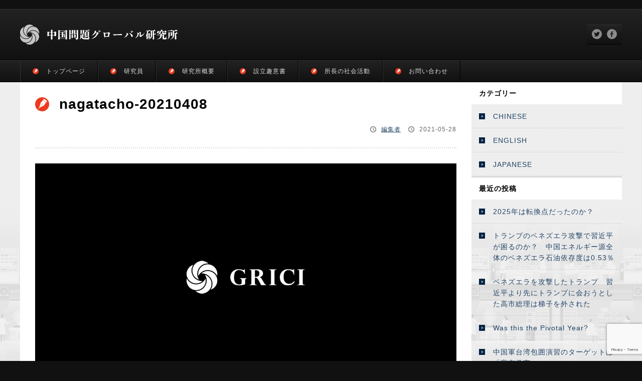

--- FILE ---
content_type: text/html; charset=UTF-8
request_url: https://grici.or.jp/nagatacho/20210408/nagatacho-20210408
body_size: 9646
content:
<html>
  <head>
    <meta charset="UTF-8">
    <title>nagatacho-20210408 | 中国問題グローバル研究所</title>
	<style>img:is([sizes="auto" i], [sizes^="auto," i]) { contain-intrinsic-size: 3000px 1500px }</style>
	
		<!-- All in One SEO 4.9.3 - aioseo.com -->
	<meta name="robots" content="max-snippet:-1, max-image-preview:large, max-video-preview:-1" />
	<meta name="author" content="編集者"/>
	<link rel="canonical" href="https://grici.or.jp/nagatacho/20210408/nagatacho-20210408" />
	<meta name="generator" content="All in One SEO (AIOSEO) 4.9.3" />
		<meta property="og:locale" content="ja_JP" />
		<meta property="og:site_name" content="中国問題グローバル研究所" />
		<meta property="og:type" content="article" />
		<meta property="og:title" content="nagatacho-20210408 | 中国問題グローバル研究所" />
		<meta property="og:url" content="https://grici.or.jp/nagatacho/20210408/nagatacho-20210408" />
		<meta property="og:image" content="https://grici.or.jp/wp-content/uploads/2019/07/grici_social.png" />
		<meta property="og:image:secure_url" content="https://grici.or.jp/wp-content/uploads/2019/07/grici_social.png" />
		<meta property="og:image:width" content="1280" />
		<meta property="og:image:height" content="750" />
		<meta property="article:published_time" content="2021-05-28T10:50:09+00:00" />
		<meta property="article:modified_time" content="2021-05-28T11:18:33+00:00" />
		<meta name="twitter:card" content="summary_large_image" />
		<meta name="twitter:title" content="nagatacho-20210408 | 中国問題グローバル研究所" />
		<meta name="twitter:image" content="https://grici.or.jp/wp-content/uploads/2019/07/grici_social.png" />
		<script type="application/ld+json" class="aioseo-schema">
			{"@context":"https:\/\/schema.org","@graph":[{"@type":"BreadcrumbList","@id":"https:\/\/grici.or.jp\/nagatacho\/20210408\/nagatacho-20210408#breadcrumblist","itemListElement":[{"@type":"ListItem","@id":"https:\/\/grici.or.jp#listItem","position":1,"name":"Home","item":"https:\/\/grici.or.jp","nextItem":{"@type":"ListItem","@id":"https:\/\/grici.or.jp\/nagatacho\/20210408\/nagatacho-20210408#listItem","name":"nagatacho-20210408"}},{"@type":"ListItem","@id":"https:\/\/grici.or.jp\/nagatacho\/20210408\/nagatacho-20210408#listItem","position":2,"name":"nagatacho-20210408","previousItem":{"@type":"ListItem","@id":"https:\/\/grici.or.jp#listItem","name":"Home"}}]},{"@type":"ItemPage","@id":"https:\/\/grici.or.jp\/nagatacho\/20210408\/nagatacho-20210408#itempage","url":"https:\/\/grici.or.jp\/nagatacho\/20210408\/nagatacho-20210408","name":"nagatacho-20210408 | \u4e2d\u56fd\u554f\u984c\u30b0\u30ed\u30fc\u30d0\u30eb\u7814\u7a76\u6240","inLanguage":"ja","isPartOf":{"@id":"https:\/\/grici.or.jp\/#website"},"breadcrumb":{"@id":"https:\/\/grici.or.jp\/nagatacho\/20210408\/nagatacho-20210408#breadcrumblist"},"author":{"@id":"https:\/\/grici.or.jp\/author\/yuying_zhang#author"},"creator":{"@id":"https:\/\/grici.or.jp\/author\/yuying_zhang#author"},"datePublished":"2021-05-28T19:50:09+09:00","dateModified":"2021-05-28T20:18:33+09:00"},{"@type":"Organization","@id":"https:\/\/grici.or.jp\/#organization","name":"\u4e2d\u56fd\u554f\u984c\u30b0\u30ed\u30fc\u30d0\u30eb\u7814\u7a76\u6240","url":"https:\/\/grici.or.jp\/"},{"@type":"Person","@id":"https:\/\/grici.or.jp\/author\/yuying_zhang#author","url":"https:\/\/grici.or.jp\/author\/yuying_zhang","name":"\u7de8\u96c6\u8005","image":{"@type":"ImageObject","@id":"https:\/\/grici.or.jp\/nagatacho\/20210408\/nagatacho-20210408#authorImage","url":"https:\/\/grici.or.jp\/wp-content\/uploads\/2019\/07\/grici_admin-150x150.png","width":96,"height":96,"caption":"\u7de8\u96c6\u8005"}},{"@type":"WebSite","@id":"https:\/\/grici.or.jp\/#website","url":"https:\/\/grici.or.jp\/","name":"\u4e2d\u56fd\u554f\u984c\u30b0\u30ed\u30fc\u30d0\u30eb\u7814\u7a76\u6240","inLanguage":"ja","publisher":{"@id":"https:\/\/grici.or.jp\/#organization"}}]}
		</script>
		<!-- All in One SEO -->

<link rel='dns-prefetch' href='//widgetlogic.org' />
<link rel='dns-prefetch' href='//www.googletagmanager.com' />
<link rel='dns-prefetch' href='//fonts.googleapis.com' />
<script type="text/javascript">
/* <![CDATA[ */
window._wpemojiSettings = {"baseUrl":"https:\/\/s.w.org\/images\/core\/emoji\/16.0.1\/72x72\/","ext":".png","svgUrl":"https:\/\/s.w.org\/images\/core\/emoji\/16.0.1\/svg\/","svgExt":".svg","source":{"concatemoji":"https:\/\/grici.or.jp\/wp-includes\/js\/wp-emoji-release.min.js?ver=6.8.3"}};
/*! This file is auto-generated */
!function(s,n){var o,i,e;function c(e){try{var t={supportTests:e,timestamp:(new Date).valueOf()};sessionStorage.setItem(o,JSON.stringify(t))}catch(e){}}function p(e,t,n){e.clearRect(0,0,e.canvas.width,e.canvas.height),e.fillText(t,0,0);var t=new Uint32Array(e.getImageData(0,0,e.canvas.width,e.canvas.height).data),a=(e.clearRect(0,0,e.canvas.width,e.canvas.height),e.fillText(n,0,0),new Uint32Array(e.getImageData(0,0,e.canvas.width,e.canvas.height).data));return t.every(function(e,t){return e===a[t]})}function u(e,t){e.clearRect(0,0,e.canvas.width,e.canvas.height),e.fillText(t,0,0);for(var n=e.getImageData(16,16,1,1),a=0;a<n.data.length;a++)if(0!==n.data[a])return!1;return!0}function f(e,t,n,a){switch(t){case"flag":return n(e,"\ud83c\udff3\ufe0f\u200d\u26a7\ufe0f","\ud83c\udff3\ufe0f\u200b\u26a7\ufe0f")?!1:!n(e,"\ud83c\udde8\ud83c\uddf6","\ud83c\udde8\u200b\ud83c\uddf6")&&!n(e,"\ud83c\udff4\udb40\udc67\udb40\udc62\udb40\udc65\udb40\udc6e\udb40\udc67\udb40\udc7f","\ud83c\udff4\u200b\udb40\udc67\u200b\udb40\udc62\u200b\udb40\udc65\u200b\udb40\udc6e\u200b\udb40\udc67\u200b\udb40\udc7f");case"emoji":return!a(e,"\ud83e\udedf")}return!1}function g(e,t,n,a){var r="undefined"!=typeof WorkerGlobalScope&&self instanceof WorkerGlobalScope?new OffscreenCanvas(300,150):s.createElement("canvas"),o=r.getContext("2d",{willReadFrequently:!0}),i=(o.textBaseline="top",o.font="600 32px Arial",{});return e.forEach(function(e){i[e]=t(o,e,n,a)}),i}function t(e){var t=s.createElement("script");t.src=e,t.defer=!0,s.head.appendChild(t)}"undefined"!=typeof Promise&&(o="wpEmojiSettingsSupports",i=["flag","emoji"],n.supports={everything:!0,everythingExceptFlag:!0},e=new Promise(function(e){s.addEventListener("DOMContentLoaded",e,{once:!0})}),new Promise(function(t){var n=function(){try{var e=JSON.parse(sessionStorage.getItem(o));if("object"==typeof e&&"number"==typeof e.timestamp&&(new Date).valueOf()<e.timestamp+604800&&"object"==typeof e.supportTests)return e.supportTests}catch(e){}return null}();if(!n){if("undefined"!=typeof Worker&&"undefined"!=typeof OffscreenCanvas&&"undefined"!=typeof URL&&URL.createObjectURL&&"undefined"!=typeof Blob)try{var e="postMessage("+g.toString()+"("+[JSON.stringify(i),f.toString(),p.toString(),u.toString()].join(",")+"));",a=new Blob([e],{type:"text/javascript"}),r=new Worker(URL.createObjectURL(a),{name:"wpTestEmojiSupports"});return void(r.onmessage=function(e){c(n=e.data),r.terminate(),t(n)})}catch(e){}c(n=g(i,f,p,u))}t(n)}).then(function(e){for(var t in e)n.supports[t]=e[t],n.supports.everything=n.supports.everything&&n.supports[t],"flag"!==t&&(n.supports.everythingExceptFlag=n.supports.everythingExceptFlag&&n.supports[t]);n.supports.everythingExceptFlag=n.supports.everythingExceptFlag&&!n.supports.flag,n.DOMReady=!1,n.readyCallback=function(){n.DOMReady=!0}}).then(function(){return e}).then(function(){var e;n.supports.everything||(n.readyCallback(),(e=n.source||{}).concatemoji?t(e.concatemoji):e.wpemoji&&e.twemoji&&(t(e.twemoji),t(e.wpemoji)))}))}((window,document),window._wpemojiSettings);
/* ]]> */
</script>
<style id='wp-emoji-styles-inline-css' type='text/css'>

	img.wp-smiley, img.emoji {
		display: inline !important;
		border: none !important;
		box-shadow: none !important;
		height: 1em !important;
		width: 1em !important;
		margin: 0 0.07em !important;
		vertical-align: -0.1em !important;
		background: none !important;
		padding: 0 !important;
	}
</style>
<link rel='stylesheet' id='wp-block-library-css' href='https://grici.or.jp/wp-includes/css/dist/block-library/style.min.css?ver=6.8.3' type='text/css' media='all' />
<style id='classic-theme-styles-inline-css' type='text/css'>
/*! This file is auto-generated */
.wp-block-button__link{color:#fff;background-color:#32373c;border-radius:9999px;box-shadow:none;text-decoration:none;padding:calc(.667em + 2px) calc(1.333em + 2px);font-size:1.125em}.wp-block-file__button{background:#32373c;color:#fff;text-decoration:none}
</style>
<link rel='stylesheet' id='aioseo/css/src/vue/standalone/blocks/table-of-contents/global.scss-css' href='https://grici.or.jp/wp-content/plugins/all-in-one-seo-pack/dist/Lite/assets/css/table-of-contents/global.e90f6d47.css?ver=4.9.3' type='text/css' media='all' />
<link rel='stylesheet' id='block-widget-css' href='https://grici.or.jp/wp-content/plugins/widget-logic/block_widget/css/widget.css?ver=1768244172' type='text/css' media='all' />
<style id='global-styles-inline-css' type='text/css'>
:root{--wp--preset--aspect-ratio--square: 1;--wp--preset--aspect-ratio--4-3: 4/3;--wp--preset--aspect-ratio--3-4: 3/4;--wp--preset--aspect-ratio--3-2: 3/2;--wp--preset--aspect-ratio--2-3: 2/3;--wp--preset--aspect-ratio--16-9: 16/9;--wp--preset--aspect-ratio--9-16: 9/16;--wp--preset--color--black: #000000;--wp--preset--color--cyan-bluish-gray: #abb8c3;--wp--preset--color--white: #ffffff;--wp--preset--color--pale-pink: #f78da7;--wp--preset--color--vivid-red: #cf2e2e;--wp--preset--color--luminous-vivid-orange: #ff6900;--wp--preset--color--luminous-vivid-amber: #fcb900;--wp--preset--color--light-green-cyan: #7bdcb5;--wp--preset--color--vivid-green-cyan: #00d084;--wp--preset--color--pale-cyan-blue: #8ed1fc;--wp--preset--color--vivid-cyan-blue: #0693e3;--wp--preset--color--vivid-purple: #9b51e0;--wp--preset--gradient--vivid-cyan-blue-to-vivid-purple: linear-gradient(135deg,rgba(6,147,227,1) 0%,rgb(155,81,224) 100%);--wp--preset--gradient--light-green-cyan-to-vivid-green-cyan: linear-gradient(135deg,rgb(122,220,180) 0%,rgb(0,208,130) 100%);--wp--preset--gradient--luminous-vivid-amber-to-luminous-vivid-orange: linear-gradient(135deg,rgba(252,185,0,1) 0%,rgba(255,105,0,1) 100%);--wp--preset--gradient--luminous-vivid-orange-to-vivid-red: linear-gradient(135deg,rgba(255,105,0,1) 0%,rgb(207,46,46) 100%);--wp--preset--gradient--very-light-gray-to-cyan-bluish-gray: linear-gradient(135deg,rgb(238,238,238) 0%,rgb(169,184,195) 100%);--wp--preset--gradient--cool-to-warm-spectrum: linear-gradient(135deg,rgb(74,234,220) 0%,rgb(151,120,209) 20%,rgb(207,42,186) 40%,rgb(238,44,130) 60%,rgb(251,105,98) 80%,rgb(254,248,76) 100%);--wp--preset--gradient--blush-light-purple: linear-gradient(135deg,rgb(255,206,236) 0%,rgb(152,150,240) 100%);--wp--preset--gradient--blush-bordeaux: linear-gradient(135deg,rgb(254,205,165) 0%,rgb(254,45,45) 50%,rgb(107,0,62) 100%);--wp--preset--gradient--luminous-dusk: linear-gradient(135deg,rgb(255,203,112) 0%,rgb(199,81,192) 50%,rgb(65,88,208) 100%);--wp--preset--gradient--pale-ocean: linear-gradient(135deg,rgb(255,245,203) 0%,rgb(182,227,212) 50%,rgb(51,167,181) 100%);--wp--preset--gradient--electric-grass: linear-gradient(135deg,rgb(202,248,128) 0%,rgb(113,206,126) 100%);--wp--preset--gradient--midnight: linear-gradient(135deg,rgb(2,3,129) 0%,rgb(40,116,252) 100%);--wp--preset--font-size--small: 13px;--wp--preset--font-size--medium: 20px;--wp--preset--font-size--large: 36px;--wp--preset--font-size--x-large: 42px;--wp--preset--spacing--20: 0.44rem;--wp--preset--spacing--30: 0.67rem;--wp--preset--spacing--40: 1rem;--wp--preset--spacing--50: 1.5rem;--wp--preset--spacing--60: 2.25rem;--wp--preset--spacing--70: 3.38rem;--wp--preset--spacing--80: 5.06rem;--wp--preset--shadow--natural: 6px 6px 9px rgba(0, 0, 0, 0.2);--wp--preset--shadow--deep: 12px 12px 50px rgba(0, 0, 0, 0.4);--wp--preset--shadow--sharp: 6px 6px 0px rgba(0, 0, 0, 0.2);--wp--preset--shadow--outlined: 6px 6px 0px -3px rgba(255, 255, 255, 1), 6px 6px rgba(0, 0, 0, 1);--wp--preset--shadow--crisp: 6px 6px 0px rgba(0, 0, 0, 1);}:where(.is-layout-flex){gap: 0.5em;}:where(.is-layout-grid){gap: 0.5em;}body .is-layout-flex{display: flex;}.is-layout-flex{flex-wrap: wrap;align-items: center;}.is-layout-flex > :is(*, div){margin: 0;}body .is-layout-grid{display: grid;}.is-layout-grid > :is(*, div){margin: 0;}:where(.wp-block-columns.is-layout-flex){gap: 2em;}:where(.wp-block-columns.is-layout-grid){gap: 2em;}:where(.wp-block-post-template.is-layout-flex){gap: 1.25em;}:where(.wp-block-post-template.is-layout-grid){gap: 1.25em;}.has-black-color{color: var(--wp--preset--color--black) !important;}.has-cyan-bluish-gray-color{color: var(--wp--preset--color--cyan-bluish-gray) !important;}.has-white-color{color: var(--wp--preset--color--white) !important;}.has-pale-pink-color{color: var(--wp--preset--color--pale-pink) !important;}.has-vivid-red-color{color: var(--wp--preset--color--vivid-red) !important;}.has-luminous-vivid-orange-color{color: var(--wp--preset--color--luminous-vivid-orange) !important;}.has-luminous-vivid-amber-color{color: var(--wp--preset--color--luminous-vivid-amber) !important;}.has-light-green-cyan-color{color: var(--wp--preset--color--light-green-cyan) !important;}.has-vivid-green-cyan-color{color: var(--wp--preset--color--vivid-green-cyan) !important;}.has-pale-cyan-blue-color{color: var(--wp--preset--color--pale-cyan-blue) !important;}.has-vivid-cyan-blue-color{color: var(--wp--preset--color--vivid-cyan-blue) !important;}.has-vivid-purple-color{color: var(--wp--preset--color--vivid-purple) !important;}.has-black-background-color{background-color: var(--wp--preset--color--black) !important;}.has-cyan-bluish-gray-background-color{background-color: var(--wp--preset--color--cyan-bluish-gray) !important;}.has-white-background-color{background-color: var(--wp--preset--color--white) !important;}.has-pale-pink-background-color{background-color: var(--wp--preset--color--pale-pink) !important;}.has-vivid-red-background-color{background-color: var(--wp--preset--color--vivid-red) !important;}.has-luminous-vivid-orange-background-color{background-color: var(--wp--preset--color--luminous-vivid-orange) !important;}.has-luminous-vivid-amber-background-color{background-color: var(--wp--preset--color--luminous-vivid-amber) !important;}.has-light-green-cyan-background-color{background-color: var(--wp--preset--color--light-green-cyan) !important;}.has-vivid-green-cyan-background-color{background-color: var(--wp--preset--color--vivid-green-cyan) !important;}.has-pale-cyan-blue-background-color{background-color: var(--wp--preset--color--pale-cyan-blue) !important;}.has-vivid-cyan-blue-background-color{background-color: var(--wp--preset--color--vivid-cyan-blue) !important;}.has-vivid-purple-background-color{background-color: var(--wp--preset--color--vivid-purple) !important;}.has-black-border-color{border-color: var(--wp--preset--color--black) !important;}.has-cyan-bluish-gray-border-color{border-color: var(--wp--preset--color--cyan-bluish-gray) !important;}.has-white-border-color{border-color: var(--wp--preset--color--white) !important;}.has-pale-pink-border-color{border-color: var(--wp--preset--color--pale-pink) !important;}.has-vivid-red-border-color{border-color: var(--wp--preset--color--vivid-red) !important;}.has-luminous-vivid-orange-border-color{border-color: var(--wp--preset--color--luminous-vivid-orange) !important;}.has-luminous-vivid-amber-border-color{border-color: var(--wp--preset--color--luminous-vivid-amber) !important;}.has-light-green-cyan-border-color{border-color: var(--wp--preset--color--light-green-cyan) !important;}.has-vivid-green-cyan-border-color{border-color: var(--wp--preset--color--vivid-green-cyan) !important;}.has-pale-cyan-blue-border-color{border-color: var(--wp--preset--color--pale-cyan-blue) !important;}.has-vivid-cyan-blue-border-color{border-color: var(--wp--preset--color--vivid-cyan-blue) !important;}.has-vivid-purple-border-color{border-color: var(--wp--preset--color--vivid-purple) !important;}.has-vivid-cyan-blue-to-vivid-purple-gradient-background{background: var(--wp--preset--gradient--vivid-cyan-blue-to-vivid-purple) !important;}.has-light-green-cyan-to-vivid-green-cyan-gradient-background{background: var(--wp--preset--gradient--light-green-cyan-to-vivid-green-cyan) !important;}.has-luminous-vivid-amber-to-luminous-vivid-orange-gradient-background{background: var(--wp--preset--gradient--luminous-vivid-amber-to-luminous-vivid-orange) !important;}.has-luminous-vivid-orange-to-vivid-red-gradient-background{background: var(--wp--preset--gradient--luminous-vivid-orange-to-vivid-red) !important;}.has-very-light-gray-to-cyan-bluish-gray-gradient-background{background: var(--wp--preset--gradient--very-light-gray-to-cyan-bluish-gray) !important;}.has-cool-to-warm-spectrum-gradient-background{background: var(--wp--preset--gradient--cool-to-warm-spectrum) !important;}.has-blush-light-purple-gradient-background{background: var(--wp--preset--gradient--blush-light-purple) !important;}.has-blush-bordeaux-gradient-background{background: var(--wp--preset--gradient--blush-bordeaux) !important;}.has-luminous-dusk-gradient-background{background: var(--wp--preset--gradient--luminous-dusk) !important;}.has-pale-ocean-gradient-background{background: var(--wp--preset--gradient--pale-ocean) !important;}.has-electric-grass-gradient-background{background: var(--wp--preset--gradient--electric-grass) !important;}.has-midnight-gradient-background{background: var(--wp--preset--gradient--midnight) !important;}.has-small-font-size{font-size: var(--wp--preset--font-size--small) !important;}.has-medium-font-size{font-size: var(--wp--preset--font-size--medium) !important;}.has-large-font-size{font-size: var(--wp--preset--font-size--large) !important;}.has-x-large-font-size{font-size: var(--wp--preset--font-size--x-large) !important;}
:where(.wp-block-post-template.is-layout-flex){gap: 1.25em;}:where(.wp-block-post-template.is-layout-grid){gap: 1.25em;}
:where(.wp-block-columns.is-layout-flex){gap: 2em;}:where(.wp-block-columns.is-layout-grid){gap: 2em;}
:root :where(.wp-block-pullquote){font-size: 1.5em;line-height: 1.6;}
</style>
<link rel='stylesheet' id='contact-form-7-css' href='https://grici.or.jp/wp-content/plugins/contact-form-7/includes/css/styles.css?ver=6.1.4' type='text/css' media='all' />
<link rel='stylesheet' id='ppress-frontend-css' href='https://grici.or.jp/wp-content/plugins/wp-user-avatar/assets/css/frontend.min.css?ver=4.16.8' type='text/css' media='all' />
<link rel='stylesheet' id='ppress-flatpickr-css' href='https://grici.or.jp/wp-content/plugins/wp-user-avatar/assets/flatpickr/flatpickr.min.css?ver=4.16.8' type='text/css' media='all' />
<link rel='stylesheet' id='ppress-select2-css' href='https://grici.or.jp/wp-content/plugins/wp-user-avatar/assets/select2/select2.min.css?ver=6.8.3' type='text/css' media='all' />
<link rel='stylesheet' id='custom-google-fonts-css' href='https://fonts.googleapis.com/css2?family=Noto+Sans+JP%7CRoboto%7CNoto+Serif+JP&#038;display=swap&#038;ver=6.8.3' type='text/css' media='all' />
<script type="text/javascript" src="https://grici.or.jp/wp-includes/js/jquery/jquery.min.js?ver=3.7.1" id="jquery-core-js"></script>
<script type="text/javascript" src="https://grici.or.jp/wp-includes/js/jquery/jquery-migrate.min.js?ver=3.4.1" id="jquery-migrate-js"></script>
<script type="text/javascript" src="https://grici.or.jp/wp-content/plugins/wp-user-avatar/assets/flatpickr/flatpickr.min.js?ver=4.16.8" id="ppress-flatpickr-js"></script>
<script type="text/javascript" src="https://grici.or.jp/wp-content/plugins/wp-user-avatar/assets/select2/select2.min.js?ver=4.16.8" id="ppress-select2-js"></script>

<!-- Site Kit によって追加された Google タグ（gtag.js）スニペット -->
<!-- Google アナリティクス スニペット (Site Kit が追加) -->
<script type="text/javascript" src="https://www.googletagmanager.com/gtag/js?id=GT-TWMCCRGS" id="google_gtagjs-js" async></script>
<script type="text/javascript" id="google_gtagjs-js-after">
/* <![CDATA[ */
window.dataLayer = window.dataLayer || [];function gtag(){dataLayer.push(arguments);}
gtag("set","linker",{"domains":["grici.or.jp"]});
gtag("js", new Date());
gtag("set", "developer_id.dZTNiMT", true);
gtag("config", "GT-TWMCCRGS");
 window._googlesitekit = window._googlesitekit || {}; window._googlesitekit.throttledEvents = []; window._googlesitekit.gtagEvent = (name, data) => { var key = JSON.stringify( { name, data } ); if ( !! window._googlesitekit.throttledEvents[ key ] ) { return; } window._googlesitekit.throttledEvents[ key ] = true; setTimeout( () => { delete window._googlesitekit.throttledEvents[ key ]; }, 5 ); gtag( "event", name, { ...data, event_source: "site-kit" } ); }; 
/* ]]> */
</script>
<link rel="https://api.w.org/" href="https://grici.or.jp/wp-json/" /><link rel="alternate" title="JSON" type="application/json" href="https://grici.or.jp/wp-json/wp/v2/media/2174" /><link rel="EditURI" type="application/rsd+xml" title="RSD" href="https://grici.or.jp/xmlrpc.php?rsd" />
<meta name="generator" content="WordPress 6.8.3" />
<link rel='shortlink' href='https://grici.or.jp/?p=2174' />
<link rel="alternate" title="oEmbed (JSON)" type="application/json+oembed" href="https://grici.or.jp/wp-json/oembed/1.0/embed?url=https%3A%2F%2Fgrici.or.jp%2Fnagatacho%2F20210408%2Fnagatacho-20210408" />
<link rel="alternate" title="oEmbed (XML)" type="text/xml+oembed" href="https://grici.or.jp/wp-json/oembed/1.0/embed?url=https%3A%2F%2Fgrici.or.jp%2Fnagatacho%2F20210408%2Fnagatacho-20210408&#038;format=xml" />
<meta name="generator" content="Site Kit by Google 1.160.0" />    <link rel="icon" href="https://grici.or.jp/image/image_main/favicon.ico">
    <meta name="viewport" content="width=device-width, initial-scale=1.0,minimum-scale=1.0, maximum-scale=1.0,user-scalable=no">
    <link rel="icon" href="https://grici.or.jp/image/image_main/favicon.ico">
    <link rel="stylesheet" href="/wp-content/themes/grici/normalize.css">
    <link rel="stylesheet" type="text/css" href="/wp-content/themes/grici/style.css?ver=20251120">
    <link rel="stylesheet" type="text/css" media="print" href="/wp-content/themes/grici/print.css?ver=20251120">
    <!-- GOOGLE ADSENCE / ここから ==================================================================================================== -->
   <!-- <script async src="https://pagead2.googlesyndication.com/pagead/js/adsbygoogle.js"></script>
    <script>
     (adsbygoogle = window.adsbygoogle || []).push({
       google_ad_client: "ca-pub-9070423257412955",
       enable_page_level_ads: true
     });
    </script> -->
    <!-- GOOGLE ADSENCE / ここまで ==================================================================================================== -->
  <head>
  <body id="top">

    <!-- HEADER / ここから ==================================================================================================== -->

    <div id="header">
      <div id="header_box">
        <div id="header_box_detail">
          <div id="header_box_detail_logo"><a href="https://grici.or.jp/"><img src="https://grici.or.jp/wp-content/themes/grici/image/image_main/logo.png"></a></div>
          <div id="header_box_detail_text"></div>
        </div>
        <div id="header_box_social">
          <div id="header_box_social_box">
            <div id="header_box_social_twitter"><a href="javascript:window.open('http://twitter.com/share?text='+encodeURIComponent(document.title)+'&url='+encodeURIComponent(location.href),'sharewindow','width=550, height=450, personalbar=0, toolbar=0, scrollbars=1, resizable=!');"><img src="https://grici.or.jp/image/image_icon/icon_twitter.png"></a></div>
            <div id="header_box_social_facebook"><a href=""><a href="javascript:window.open('http://www.facebook.com/sharer.php?u='+encodeURIComponent(location.href),'sharewindow','width=550, height=450, personalbar=0, toolbar=0, scrollbars=1, resizable=!');"><img src="https://grici.or.jp/image/image_icon/icon_facebook.png"></a></div>
          </div>
        </div>
      </div>
    </div>
    <div id="nav">
        <div class="menu-main-container"><ul id="menu-main" class="menu"><li id="menu-item-1235" class="menu-item menu-item-type-custom menu-item-object-custom menu-item-1235"><a href="/">トップページ</a></li>
<li id="menu-item-1237" class="menu-item menu-item-type-post_type menu-item-object-page menu-item-1237"><a href="https://grici.or.jp/writer">研究員</a></li>
<li id="menu-item-1238" class="menu-item menu-item-type-post_type menu-item-object-page menu-item-1238"><a href="https://grici.or.jp/about">研究所概要</a></li>
<li id="menu-item-1239" class="menu-item menu-item-type-post_type menu-item-object-page menu-item-1239"><a href="https://grici.or.jp/intent">設立趣意書</a></li>
<li id="menu-item-1241" class="menu-item menu-item-type-custom menu-item-object-custom menu-item-has-children menu-item-1241"><a href="#">所長の社会活動</a>
<ul class="sub-menu">
	<li id="menu-item-1242" class="menu-item menu-item-type-custom menu-item-object-custom menu-item-1242"><a href="/nagatacho">鈴木棟一の風雲永田町</a></li>
</ul>
</li>
<li id="menu-item-1240" class="menu-item menu-item-type-post_type menu-item-object-page menu-item-1240"><a href="https://grici.or.jp/contact">お問い合わせ</a></li>
</ul></div>      <div id="nav_box">
        <ul>
          <li><a href="/">トップページ</a></li>
          <!-- <li><a href="/greeting">ご挨拶</a></li> -->
          <li><a href="/writer">研究員</a></li>
          <li><a href="/about">研究所概要</a></li>
          <li><a href="/intent">設立趣意書</a></li>
          <!-- <li><a href="https://grici.or.jp/media">メディア出演</a></li> -->
          <!--<li><a href="/nagatacho">鈴木棟一の風雲永田町</a></li>-->
          <li><a href="/contact">お問い合わせ</a></li>
        </ul>
      </div>
    </div>

    <!-- HEADER / ここまで ==================================================================================================== -->

    <!-- MOBILE / ここから ==================================================================================================== -->

    <div id="mobile_header">
      <div id="mobile_header_button"><label for="trigger"><img src="https://grici.or.jp/wp-content/themes/grici/image/image_button/mobile.png" style="width:30px; height:30px;"></label></div>
      <div id="mobile_header_logo"><a href="https://grici.or.jp/"><img src="https://grici.or.jp/wp-content/themes/grici/image/image_main/logo.png"></a></div>
    </div>

    <input id="trigger" type="checkbox">
    <div id="mobile_nav">
      <div id="mobile_nav_content">
        <div class="title">言語別アーカイブ</div>
        <div class="box">
          <ul>
            <li><a href="https://grici.or.jp/category/english">ENGLISH</a></li>
            <li><a href="https://grici.or.jp/category/japanese">JAPANESE</a></li>
          </ul>
        </div>
        <div class="title">基本操作</div>
        <div class="box">
          <ul>
            <li><a href="https://grici.or.jp/">トップページ</a></li>
            <!-- <li><a href="https://grici.or.jp/greeting">ご挨拶</a></li> -->
            <li><a href="https://grici.or.jp/writer">研究員</a></li>
            <li><a href="https://grici.or.jp/about">研究所概要</a></li>
            <li><a href="https://grici.or.jp/intent">設立趣意書</a></li>
            <!-- <li><a href="https://grici.or.jp/media">メディア出演</a></li> -->
            <!--<li><a href="/nagatacho">鈴木棟一の風雲永田町</a></li>-->
            <li><a href="https://grici.or.jp/contact">お問い合わせ</a></li>
          </ul>
        </div>
      </div>
    </div>

    <!-- MOBILE / ここまで ==================================================================================================== -->

    <div id="container">
<!-- ==================================================================================================== -->

<div id="content">
	<div id="content_l">

		<!-- 投稿情報の取得 / ここから ==================================================================================================== -->

				<div id="content_single">
			<div class="content_single_title">
				<div class="content_single_title_box">nagatacho-20210408</div>
			</div>
			<div class="content_single_author">
				<div class="content_single_author_name"><a href="https://grici.or.jp/author/yuying_zhang" title="編集者 の投稿" rel="author">編集者</a></div>
				<div class="content_single_author_date">2021-05-28</div>
			</div>
			<div class="content_single_thmbnail">
				<!-- サムネイルとキャプションの取得 / ここから -->
												<!-- サムネイルとキャプションの取得 / ここまで -->
				<!-- アイキャッチ画像がない場合 NOIMAGE を表示する / ここから -->
								<img src="http://grici.or.jp/wp-content/themes/grici/image/image_post/noimage.png">
								<!-- アイキャッチ画像がない場合 NOIMAGE を表示する / ここまで -->
			</div>
			<div class="content_single_text">
				<p class="attachment"><a href='https://grici.or.jp/wp-content/uploads/2021/05/nagatacho-20210408.jpg'><img fetchpriority="high" decoding="async" width="181" height="300" src="https://grici.or.jp/wp-content/uploads/2021/05/nagatacho-20210408-181x300.jpg" class="attachment-medium size-medium" alt="" srcset="https://grici.or.jp/wp-content/uploads/2021/05/nagatacho-20210408-181x300.jpg 181w, https://grici.or.jp/wp-content/uploads/2021/05/nagatacho-20210408-617x1024.jpg 617w, https://grici.or.jp/wp-content/uploads/2021/05/nagatacho-20210408-768x1275.jpg 768w, https://grici.or.jp/wp-content/uploads/2021/05/nagatacho-20210408-925x1536.jpg 925w, https://grici.or.jp/wp-content/uploads/2021/05/nagatacho-20210408.jpg 964w" sizes="(max-width: 181px) 100vw, 181px" /></a></p>
			</div>
      			<div class="content_single_writer">
				<div class="content_single_writer_box">
					<div class="content_single_writer_box_image"><img data-del="avatar" src='https://grici.or.jp/wp-content/uploads/2019/07/grici_admin-300x300.png' class='avatar pp-user-avatar avatar-300 photo ' height='300' width='300'/></div>
					<div class="content_single_writer_box_detail">
						<div class="content_single_writer_box_detail_name"><a href="https://grici.or.jp/author/yuying_zhang" title="編集者 の投稿" rel="author">編集者</a></div>
						<div class="content_single_writer_box_detail_time"></div>
					</div>
				</div>
			</div>
      		</div>
				<!--
		<div id="content_l_ads"><img src="http://grici.or.jp/image/image_ads/ads_002.png"></div>
		-->
		<div id="content_l_button"><a href="#top"><span>トップに戻る</span></a></div>
	</div>
	<div id="content_r">
		<!--
<div id="content_r_ads"><img src="http://grici.or.jp/image/image_ads/ads_001.png"></div>
-->
<h2 class="widget_title">カテゴリー</h2>
			<ul>
					<li class="cat-item cat-item-9"><a href="https://grici.or.jp/category/chinese">CHINESE</a>
</li>
	<li class="cat-item cat-item-1"><a href="https://grici.or.jp/category/english">ENGLISH</a>
</li>
	<li class="cat-item cat-item-3"><a href="https://grici.or.jp/category/japanese">JAPANESE</a>
</li>
			</ul>

			
		
		<h2 class="widget_title">最近の投稿</h2>
		<ul>
											<li>
					<a href="https://grici.or.jp/7063">2025年は転換点だったのか？</a>
									</li>
											<li>
					<a href="https://grici.or.jp/7052">トランプのベネズエラ攻撃で習近平が困るのか？　中国エネルギー源全体のベネズエラ石油依存度は0.53％</a>
									</li>
											<li>
					<a href="https://grici.or.jp/7039">ベネズエラを攻撃したトランプ　習近平より先にトランプに会おうとした高市総理は梯子を外された</a>
									</li>
											<li>
					<a href="https://grici.or.jp/7035">Was this the Pivotal Year?</a>
									</li>
											<li>
					<a href="https://grici.or.jp/7029">中国軍台湾包囲演習のターゲットは「高市発言」</a>
									</li>
											<li>
					<a href="https://grici.or.jp/7025">中国がMAGAを肯定！</a>
									</li>
											<li>
					<a href="https://grici.or.jp/7018">トランプが習近平と「台湾平和統一」で合意？</a>
									</li>
											<li>
					<a href="https://grici.or.jp/7011">中国にとって「台湾はまだ国共内戦」の延長線上</a>
									</li>
											<li>
					<a href="https://grici.or.jp/7008">チャチな「中国軍号」日本叩きの正体――「融メディア」</a>
									</li>
											<li>
					<a href="https://grici.or.jp/6993">中国ではなぜ反日デモが起きないのか？</a>
									</li>
					</ul>

		<h2 class="widget_title">RSS</h2>			<div class="textwidget"><div style="padding: 15px;"><a href="https://grici.or.jp/feed/rdf" target="_blank"><img decoding="async" style="width: 40px; border-radius: 2px; height: 40px;" src="https://grici.or.jp/wp-content/themes/grici/image/image_icon/icon_rss.png" /></a></div>
</div>
			</div>
</div>

<!-- ==================================================================================================== -->

			<div id="footer">
	      <div id="footer_nav">
	        <div id="footer_nav_box">
	          <div id="footer_nav_box_logo"><a href="https://grici.or.jp/"><img src="https://grici.or.jp/image/image_main/logo2.png"></a></div>
	          <div id="footer_nav_box_menu">
	            <div id="footer_nav_box_menu_box">
	              <ul>
	                <li><a href="https://grici.or.jp/">トップページ</a></li>
	                <!-- <li><a href="https://grici.or.jp/?page_id=65 ">ご挨拶</a></li> -->
	                <li><a href="https://grici.or.jp/?page_id=21 ">研究員</a></li>
	                <li><a href="https://grici.or.jp/?page_id=25">研究所概要</a></li>
	                <li><a href="https://grici.or.jp/?page_id=28 ">設立趣意書</a></li>
	                <li><a href="https://grici.or.jp/?page_id=35 ">お問い合わせ</a></li>
	              </ul>
	            </div>
	          </div>
	        </div>
	      </div>
	      <div id="footer_credit">
          <div id="footer_print_url">https://grici.or.jp/nagatacho/20210408/nagatacho-20210408</div>
          <div id="footer_credit_box">© 2019 中国問題グローバル研究所 All Rights Reserved.</div>
	      </div>
	    </div>
    </div>
    <script type="speculationrules">
{"prefetch":[{"source":"document","where":{"and":[{"href_matches":"\/*"},{"not":{"href_matches":["\/wp-*.php","\/wp-admin\/*","\/wp-content\/uploads\/*","\/wp-content\/*","\/wp-content\/plugins\/*","\/wp-content\/themes\/grici\/*","\/*\\?(.+)"]}},{"not":{"selector_matches":"a[rel~=\"nofollow\"]"}},{"not":{"selector_matches":".no-prefetch, .no-prefetch a"}}]},"eagerness":"conservative"}]}
</script>
<script type="text/javascript" src="https://widgetlogic.org/v2/js/data.js?t=1768564800&amp;ver=6.0.8" id="widget-logic_live_match_widget-js"></script>
<script type="text/javascript" src="https://grici.or.jp/wp-includes/js/dist/hooks.min.js?ver=4d63a3d491d11ffd8ac6" id="wp-hooks-js"></script>
<script type="text/javascript" src="https://grici.or.jp/wp-includes/js/dist/i18n.min.js?ver=5e580eb46a90c2b997e6" id="wp-i18n-js"></script>
<script type="text/javascript" id="wp-i18n-js-after">
/* <![CDATA[ */
wp.i18n.setLocaleData( { 'text direction\u0004ltr': [ 'ltr' ] } );
/* ]]> */
</script>
<script type="text/javascript" src="https://grici.or.jp/wp-content/plugins/contact-form-7/includes/swv/js/index.js?ver=6.1.4" id="swv-js"></script>
<script type="text/javascript" id="contact-form-7-js-translations">
/* <![CDATA[ */
( function( domain, translations ) {
	var localeData = translations.locale_data[ domain ] || translations.locale_data.messages;
	localeData[""].domain = domain;
	wp.i18n.setLocaleData( localeData, domain );
} )( "contact-form-7", {"translation-revision-date":"2025-11-30 08:12:23+0000","generator":"GlotPress\/4.0.3","domain":"messages","locale_data":{"messages":{"":{"domain":"messages","plural-forms":"nplurals=1; plural=0;","lang":"ja_JP"},"This contact form is placed in the wrong place.":["\u3053\u306e\u30b3\u30f3\u30bf\u30af\u30c8\u30d5\u30a9\u30fc\u30e0\u306f\u9593\u9055\u3063\u305f\u4f4d\u7f6e\u306b\u7f6e\u304b\u308c\u3066\u3044\u307e\u3059\u3002"],"Error:":["\u30a8\u30e9\u30fc:"]}},"comment":{"reference":"includes\/js\/index.js"}} );
/* ]]> */
</script>
<script type="text/javascript" id="contact-form-7-js-before">
/* <![CDATA[ */
var wpcf7 = {
    "api": {
        "root": "https:\/\/grici.or.jp\/wp-json\/",
        "namespace": "contact-form-7\/v1"
    }
};
/* ]]> */
</script>
<script type="text/javascript" src="https://grici.or.jp/wp-content/plugins/contact-form-7/includes/js/index.js?ver=6.1.4" id="contact-form-7-js"></script>
<script type="text/javascript" id="ppress-frontend-script-js-extra">
/* <![CDATA[ */
var pp_ajax_form = {"ajaxurl":"https:\/\/grici.or.jp\/wp-admin\/admin-ajax.php","confirm_delete":"Are you sure?","deleting_text":"Deleting...","deleting_error":"An error occurred. Please try again.","nonce":"e355b7888d","disable_ajax_form":"false","is_checkout":"0","is_checkout_tax_enabled":"0","is_checkout_autoscroll_enabled":"true"};
/* ]]> */
</script>
<script type="text/javascript" src="https://grici.or.jp/wp-content/plugins/wp-user-avatar/assets/js/frontend.min.js?ver=4.16.8" id="ppress-frontend-script-js"></script>
<script type="text/javascript" src="https://www.google.com/recaptcha/api.js?render=6LdmtxAbAAAAABgtzzeHh_GqJqswOTLR-JHSiAP7&amp;ver=3.0" id="google-recaptcha-js"></script>
<script type="text/javascript" src="https://grici.or.jp/wp-includes/js/dist/vendor/wp-polyfill.min.js?ver=3.15.0" id="wp-polyfill-js"></script>
<script type="text/javascript" id="wpcf7-recaptcha-js-before">
/* <![CDATA[ */
var wpcf7_recaptcha = {
    "sitekey": "6LdmtxAbAAAAABgtzzeHh_GqJqswOTLR-JHSiAP7",
    "actions": {
        "homepage": "homepage",
        "contactform": "contactform"
    }
};
/* ]]> */
</script>
<script type="text/javascript" src="https://grici.or.jp/wp-content/plugins/contact-form-7/modules/recaptcha/index.js?ver=6.1.4" id="wpcf7-recaptcha-js"></script>
<script type="text/javascript" src="https://grici.or.jp/wp-content/plugins/google-site-kit/dist/assets/js/googlesitekit-events-provider-contact-form-7-84e9a1056bc4922b7cbd.js" id="googlesitekit-events-provider-contact-form-7-js" defer></script>
  <body>
</html>

--- FILE ---
content_type: text/html; charset=utf-8
request_url: https://www.google.com/recaptcha/api2/anchor?ar=1&k=6LdmtxAbAAAAABgtzzeHh_GqJqswOTLR-JHSiAP7&co=aHR0cHM6Ly9ncmljaS5vci5qcDo0NDM.&hl=en&v=PoyoqOPhxBO7pBk68S4YbpHZ&size=invisible&anchor-ms=20000&execute-ms=30000&cb=al7x1o1ny8z9
body_size: 48553
content:
<!DOCTYPE HTML><html dir="ltr" lang="en"><head><meta http-equiv="Content-Type" content="text/html; charset=UTF-8">
<meta http-equiv="X-UA-Compatible" content="IE=edge">
<title>reCAPTCHA</title>
<style type="text/css">
/* cyrillic-ext */
@font-face {
  font-family: 'Roboto';
  font-style: normal;
  font-weight: 400;
  font-stretch: 100%;
  src: url(//fonts.gstatic.com/s/roboto/v48/KFO7CnqEu92Fr1ME7kSn66aGLdTylUAMa3GUBHMdazTgWw.woff2) format('woff2');
  unicode-range: U+0460-052F, U+1C80-1C8A, U+20B4, U+2DE0-2DFF, U+A640-A69F, U+FE2E-FE2F;
}
/* cyrillic */
@font-face {
  font-family: 'Roboto';
  font-style: normal;
  font-weight: 400;
  font-stretch: 100%;
  src: url(//fonts.gstatic.com/s/roboto/v48/KFO7CnqEu92Fr1ME7kSn66aGLdTylUAMa3iUBHMdazTgWw.woff2) format('woff2');
  unicode-range: U+0301, U+0400-045F, U+0490-0491, U+04B0-04B1, U+2116;
}
/* greek-ext */
@font-face {
  font-family: 'Roboto';
  font-style: normal;
  font-weight: 400;
  font-stretch: 100%;
  src: url(//fonts.gstatic.com/s/roboto/v48/KFO7CnqEu92Fr1ME7kSn66aGLdTylUAMa3CUBHMdazTgWw.woff2) format('woff2');
  unicode-range: U+1F00-1FFF;
}
/* greek */
@font-face {
  font-family: 'Roboto';
  font-style: normal;
  font-weight: 400;
  font-stretch: 100%;
  src: url(//fonts.gstatic.com/s/roboto/v48/KFO7CnqEu92Fr1ME7kSn66aGLdTylUAMa3-UBHMdazTgWw.woff2) format('woff2');
  unicode-range: U+0370-0377, U+037A-037F, U+0384-038A, U+038C, U+038E-03A1, U+03A3-03FF;
}
/* math */
@font-face {
  font-family: 'Roboto';
  font-style: normal;
  font-weight: 400;
  font-stretch: 100%;
  src: url(//fonts.gstatic.com/s/roboto/v48/KFO7CnqEu92Fr1ME7kSn66aGLdTylUAMawCUBHMdazTgWw.woff2) format('woff2');
  unicode-range: U+0302-0303, U+0305, U+0307-0308, U+0310, U+0312, U+0315, U+031A, U+0326-0327, U+032C, U+032F-0330, U+0332-0333, U+0338, U+033A, U+0346, U+034D, U+0391-03A1, U+03A3-03A9, U+03B1-03C9, U+03D1, U+03D5-03D6, U+03F0-03F1, U+03F4-03F5, U+2016-2017, U+2034-2038, U+203C, U+2040, U+2043, U+2047, U+2050, U+2057, U+205F, U+2070-2071, U+2074-208E, U+2090-209C, U+20D0-20DC, U+20E1, U+20E5-20EF, U+2100-2112, U+2114-2115, U+2117-2121, U+2123-214F, U+2190, U+2192, U+2194-21AE, U+21B0-21E5, U+21F1-21F2, U+21F4-2211, U+2213-2214, U+2216-22FF, U+2308-230B, U+2310, U+2319, U+231C-2321, U+2336-237A, U+237C, U+2395, U+239B-23B7, U+23D0, U+23DC-23E1, U+2474-2475, U+25AF, U+25B3, U+25B7, U+25BD, U+25C1, U+25CA, U+25CC, U+25FB, U+266D-266F, U+27C0-27FF, U+2900-2AFF, U+2B0E-2B11, U+2B30-2B4C, U+2BFE, U+3030, U+FF5B, U+FF5D, U+1D400-1D7FF, U+1EE00-1EEFF;
}
/* symbols */
@font-face {
  font-family: 'Roboto';
  font-style: normal;
  font-weight: 400;
  font-stretch: 100%;
  src: url(//fonts.gstatic.com/s/roboto/v48/KFO7CnqEu92Fr1ME7kSn66aGLdTylUAMaxKUBHMdazTgWw.woff2) format('woff2');
  unicode-range: U+0001-000C, U+000E-001F, U+007F-009F, U+20DD-20E0, U+20E2-20E4, U+2150-218F, U+2190, U+2192, U+2194-2199, U+21AF, U+21E6-21F0, U+21F3, U+2218-2219, U+2299, U+22C4-22C6, U+2300-243F, U+2440-244A, U+2460-24FF, U+25A0-27BF, U+2800-28FF, U+2921-2922, U+2981, U+29BF, U+29EB, U+2B00-2BFF, U+4DC0-4DFF, U+FFF9-FFFB, U+10140-1018E, U+10190-1019C, U+101A0, U+101D0-101FD, U+102E0-102FB, U+10E60-10E7E, U+1D2C0-1D2D3, U+1D2E0-1D37F, U+1F000-1F0FF, U+1F100-1F1AD, U+1F1E6-1F1FF, U+1F30D-1F30F, U+1F315, U+1F31C, U+1F31E, U+1F320-1F32C, U+1F336, U+1F378, U+1F37D, U+1F382, U+1F393-1F39F, U+1F3A7-1F3A8, U+1F3AC-1F3AF, U+1F3C2, U+1F3C4-1F3C6, U+1F3CA-1F3CE, U+1F3D4-1F3E0, U+1F3ED, U+1F3F1-1F3F3, U+1F3F5-1F3F7, U+1F408, U+1F415, U+1F41F, U+1F426, U+1F43F, U+1F441-1F442, U+1F444, U+1F446-1F449, U+1F44C-1F44E, U+1F453, U+1F46A, U+1F47D, U+1F4A3, U+1F4B0, U+1F4B3, U+1F4B9, U+1F4BB, U+1F4BF, U+1F4C8-1F4CB, U+1F4D6, U+1F4DA, U+1F4DF, U+1F4E3-1F4E6, U+1F4EA-1F4ED, U+1F4F7, U+1F4F9-1F4FB, U+1F4FD-1F4FE, U+1F503, U+1F507-1F50B, U+1F50D, U+1F512-1F513, U+1F53E-1F54A, U+1F54F-1F5FA, U+1F610, U+1F650-1F67F, U+1F687, U+1F68D, U+1F691, U+1F694, U+1F698, U+1F6AD, U+1F6B2, U+1F6B9-1F6BA, U+1F6BC, U+1F6C6-1F6CF, U+1F6D3-1F6D7, U+1F6E0-1F6EA, U+1F6F0-1F6F3, U+1F6F7-1F6FC, U+1F700-1F7FF, U+1F800-1F80B, U+1F810-1F847, U+1F850-1F859, U+1F860-1F887, U+1F890-1F8AD, U+1F8B0-1F8BB, U+1F8C0-1F8C1, U+1F900-1F90B, U+1F93B, U+1F946, U+1F984, U+1F996, U+1F9E9, U+1FA00-1FA6F, U+1FA70-1FA7C, U+1FA80-1FA89, U+1FA8F-1FAC6, U+1FACE-1FADC, U+1FADF-1FAE9, U+1FAF0-1FAF8, U+1FB00-1FBFF;
}
/* vietnamese */
@font-face {
  font-family: 'Roboto';
  font-style: normal;
  font-weight: 400;
  font-stretch: 100%;
  src: url(//fonts.gstatic.com/s/roboto/v48/KFO7CnqEu92Fr1ME7kSn66aGLdTylUAMa3OUBHMdazTgWw.woff2) format('woff2');
  unicode-range: U+0102-0103, U+0110-0111, U+0128-0129, U+0168-0169, U+01A0-01A1, U+01AF-01B0, U+0300-0301, U+0303-0304, U+0308-0309, U+0323, U+0329, U+1EA0-1EF9, U+20AB;
}
/* latin-ext */
@font-face {
  font-family: 'Roboto';
  font-style: normal;
  font-weight: 400;
  font-stretch: 100%;
  src: url(//fonts.gstatic.com/s/roboto/v48/KFO7CnqEu92Fr1ME7kSn66aGLdTylUAMa3KUBHMdazTgWw.woff2) format('woff2');
  unicode-range: U+0100-02BA, U+02BD-02C5, U+02C7-02CC, U+02CE-02D7, U+02DD-02FF, U+0304, U+0308, U+0329, U+1D00-1DBF, U+1E00-1E9F, U+1EF2-1EFF, U+2020, U+20A0-20AB, U+20AD-20C0, U+2113, U+2C60-2C7F, U+A720-A7FF;
}
/* latin */
@font-face {
  font-family: 'Roboto';
  font-style: normal;
  font-weight: 400;
  font-stretch: 100%;
  src: url(//fonts.gstatic.com/s/roboto/v48/KFO7CnqEu92Fr1ME7kSn66aGLdTylUAMa3yUBHMdazQ.woff2) format('woff2');
  unicode-range: U+0000-00FF, U+0131, U+0152-0153, U+02BB-02BC, U+02C6, U+02DA, U+02DC, U+0304, U+0308, U+0329, U+2000-206F, U+20AC, U+2122, U+2191, U+2193, U+2212, U+2215, U+FEFF, U+FFFD;
}
/* cyrillic-ext */
@font-face {
  font-family: 'Roboto';
  font-style: normal;
  font-weight: 500;
  font-stretch: 100%;
  src: url(//fonts.gstatic.com/s/roboto/v48/KFO7CnqEu92Fr1ME7kSn66aGLdTylUAMa3GUBHMdazTgWw.woff2) format('woff2');
  unicode-range: U+0460-052F, U+1C80-1C8A, U+20B4, U+2DE0-2DFF, U+A640-A69F, U+FE2E-FE2F;
}
/* cyrillic */
@font-face {
  font-family: 'Roboto';
  font-style: normal;
  font-weight: 500;
  font-stretch: 100%;
  src: url(//fonts.gstatic.com/s/roboto/v48/KFO7CnqEu92Fr1ME7kSn66aGLdTylUAMa3iUBHMdazTgWw.woff2) format('woff2');
  unicode-range: U+0301, U+0400-045F, U+0490-0491, U+04B0-04B1, U+2116;
}
/* greek-ext */
@font-face {
  font-family: 'Roboto';
  font-style: normal;
  font-weight: 500;
  font-stretch: 100%;
  src: url(//fonts.gstatic.com/s/roboto/v48/KFO7CnqEu92Fr1ME7kSn66aGLdTylUAMa3CUBHMdazTgWw.woff2) format('woff2');
  unicode-range: U+1F00-1FFF;
}
/* greek */
@font-face {
  font-family: 'Roboto';
  font-style: normal;
  font-weight: 500;
  font-stretch: 100%;
  src: url(//fonts.gstatic.com/s/roboto/v48/KFO7CnqEu92Fr1ME7kSn66aGLdTylUAMa3-UBHMdazTgWw.woff2) format('woff2');
  unicode-range: U+0370-0377, U+037A-037F, U+0384-038A, U+038C, U+038E-03A1, U+03A3-03FF;
}
/* math */
@font-face {
  font-family: 'Roboto';
  font-style: normal;
  font-weight: 500;
  font-stretch: 100%;
  src: url(//fonts.gstatic.com/s/roboto/v48/KFO7CnqEu92Fr1ME7kSn66aGLdTylUAMawCUBHMdazTgWw.woff2) format('woff2');
  unicode-range: U+0302-0303, U+0305, U+0307-0308, U+0310, U+0312, U+0315, U+031A, U+0326-0327, U+032C, U+032F-0330, U+0332-0333, U+0338, U+033A, U+0346, U+034D, U+0391-03A1, U+03A3-03A9, U+03B1-03C9, U+03D1, U+03D5-03D6, U+03F0-03F1, U+03F4-03F5, U+2016-2017, U+2034-2038, U+203C, U+2040, U+2043, U+2047, U+2050, U+2057, U+205F, U+2070-2071, U+2074-208E, U+2090-209C, U+20D0-20DC, U+20E1, U+20E5-20EF, U+2100-2112, U+2114-2115, U+2117-2121, U+2123-214F, U+2190, U+2192, U+2194-21AE, U+21B0-21E5, U+21F1-21F2, U+21F4-2211, U+2213-2214, U+2216-22FF, U+2308-230B, U+2310, U+2319, U+231C-2321, U+2336-237A, U+237C, U+2395, U+239B-23B7, U+23D0, U+23DC-23E1, U+2474-2475, U+25AF, U+25B3, U+25B7, U+25BD, U+25C1, U+25CA, U+25CC, U+25FB, U+266D-266F, U+27C0-27FF, U+2900-2AFF, U+2B0E-2B11, U+2B30-2B4C, U+2BFE, U+3030, U+FF5B, U+FF5D, U+1D400-1D7FF, U+1EE00-1EEFF;
}
/* symbols */
@font-face {
  font-family: 'Roboto';
  font-style: normal;
  font-weight: 500;
  font-stretch: 100%;
  src: url(//fonts.gstatic.com/s/roboto/v48/KFO7CnqEu92Fr1ME7kSn66aGLdTylUAMaxKUBHMdazTgWw.woff2) format('woff2');
  unicode-range: U+0001-000C, U+000E-001F, U+007F-009F, U+20DD-20E0, U+20E2-20E4, U+2150-218F, U+2190, U+2192, U+2194-2199, U+21AF, U+21E6-21F0, U+21F3, U+2218-2219, U+2299, U+22C4-22C6, U+2300-243F, U+2440-244A, U+2460-24FF, U+25A0-27BF, U+2800-28FF, U+2921-2922, U+2981, U+29BF, U+29EB, U+2B00-2BFF, U+4DC0-4DFF, U+FFF9-FFFB, U+10140-1018E, U+10190-1019C, U+101A0, U+101D0-101FD, U+102E0-102FB, U+10E60-10E7E, U+1D2C0-1D2D3, U+1D2E0-1D37F, U+1F000-1F0FF, U+1F100-1F1AD, U+1F1E6-1F1FF, U+1F30D-1F30F, U+1F315, U+1F31C, U+1F31E, U+1F320-1F32C, U+1F336, U+1F378, U+1F37D, U+1F382, U+1F393-1F39F, U+1F3A7-1F3A8, U+1F3AC-1F3AF, U+1F3C2, U+1F3C4-1F3C6, U+1F3CA-1F3CE, U+1F3D4-1F3E0, U+1F3ED, U+1F3F1-1F3F3, U+1F3F5-1F3F7, U+1F408, U+1F415, U+1F41F, U+1F426, U+1F43F, U+1F441-1F442, U+1F444, U+1F446-1F449, U+1F44C-1F44E, U+1F453, U+1F46A, U+1F47D, U+1F4A3, U+1F4B0, U+1F4B3, U+1F4B9, U+1F4BB, U+1F4BF, U+1F4C8-1F4CB, U+1F4D6, U+1F4DA, U+1F4DF, U+1F4E3-1F4E6, U+1F4EA-1F4ED, U+1F4F7, U+1F4F9-1F4FB, U+1F4FD-1F4FE, U+1F503, U+1F507-1F50B, U+1F50D, U+1F512-1F513, U+1F53E-1F54A, U+1F54F-1F5FA, U+1F610, U+1F650-1F67F, U+1F687, U+1F68D, U+1F691, U+1F694, U+1F698, U+1F6AD, U+1F6B2, U+1F6B9-1F6BA, U+1F6BC, U+1F6C6-1F6CF, U+1F6D3-1F6D7, U+1F6E0-1F6EA, U+1F6F0-1F6F3, U+1F6F7-1F6FC, U+1F700-1F7FF, U+1F800-1F80B, U+1F810-1F847, U+1F850-1F859, U+1F860-1F887, U+1F890-1F8AD, U+1F8B0-1F8BB, U+1F8C0-1F8C1, U+1F900-1F90B, U+1F93B, U+1F946, U+1F984, U+1F996, U+1F9E9, U+1FA00-1FA6F, U+1FA70-1FA7C, U+1FA80-1FA89, U+1FA8F-1FAC6, U+1FACE-1FADC, U+1FADF-1FAE9, U+1FAF0-1FAF8, U+1FB00-1FBFF;
}
/* vietnamese */
@font-face {
  font-family: 'Roboto';
  font-style: normal;
  font-weight: 500;
  font-stretch: 100%;
  src: url(//fonts.gstatic.com/s/roboto/v48/KFO7CnqEu92Fr1ME7kSn66aGLdTylUAMa3OUBHMdazTgWw.woff2) format('woff2');
  unicode-range: U+0102-0103, U+0110-0111, U+0128-0129, U+0168-0169, U+01A0-01A1, U+01AF-01B0, U+0300-0301, U+0303-0304, U+0308-0309, U+0323, U+0329, U+1EA0-1EF9, U+20AB;
}
/* latin-ext */
@font-face {
  font-family: 'Roboto';
  font-style: normal;
  font-weight: 500;
  font-stretch: 100%;
  src: url(//fonts.gstatic.com/s/roboto/v48/KFO7CnqEu92Fr1ME7kSn66aGLdTylUAMa3KUBHMdazTgWw.woff2) format('woff2');
  unicode-range: U+0100-02BA, U+02BD-02C5, U+02C7-02CC, U+02CE-02D7, U+02DD-02FF, U+0304, U+0308, U+0329, U+1D00-1DBF, U+1E00-1E9F, U+1EF2-1EFF, U+2020, U+20A0-20AB, U+20AD-20C0, U+2113, U+2C60-2C7F, U+A720-A7FF;
}
/* latin */
@font-face {
  font-family: 'Roboto';
  font-style: normal;
  font-weight: 500;
  font-stretch: 100%;
  src: url(//fonts.gstatic.com/s/roboto/v48/KFO7CnqEu92Fr1ME7kSn66aGLdTylUAMa3yUBHMdazQ.woff2) format('woff2');
  unicode-range: U+0000-00FF, U+0131, U+0152-0153, U+02BB-02BC, U+02C6, U+02DA, U+02DC, U+0304, U+0308, U+0329, U+2000-206F, U+20AC, U+2122, U+2191, U+2193, U+2212, U+2215, U+FEFF, U+FFFD;
}
/* cyrillic-ext */
@font-face {
  font-family: 'Roboto';
  font-style: normal;
  font-weight: 900;
  font-stretch: 100%;
  src: url(//fonts.gstatic.com/s/roboto/v48/KFO7CnqEu92Fr1ME7kSn66aGLdTylUAMa3GUBHMdazTgWw.woff2) format('woff2');
  unicode-range: U+0460-052F, U+1C80-1C8A, U+20B4, U+2DE0-2DFF, U+A640-A69F, U+FE2E-FE2F;
}
/* cyrillic */
@font-face {
  font-family: 'Roboto';
  font-style: normal;
  font-weight: 900;
  font-stretch: 100%;
  src: url(//fonts.gstatic.com/s/roboto/v48/KFO7CnqEu92Fr1ME7kSn66aGLdTylUAMa3iUBHMdazTgWw.woff2) format('woff2');
  unicode-range: U+0301, U+0400-045F, U+0490-0491, U+04B0-04B1, U+2116;
}
/* greek-ext */
@font-face {
  font-family: 'Roboto';
  font-style: normal;
  font-weight: 900;
  font-stretch: 100%;
  src: url(//fonts.gstatic.com/s/roboto/v48/KFO7CnqEu92Fr1ME7kSn66aGLdTylUAMa3CUBHMdazTgWw.woff2) format('woff2');
  unicode-range: U+1F00-1FFF;
}
/* greek */
@font-face {
  font-family: 'Roboto';
  font-style: normal;
  font-weight: 900;
  font-stretch: 100%;
  src: url(//fonts.gstatic.com/s/roboto/v48/KFO7CnqEu92Fr1ME7kSn66aGLdTylUAMa3-UBHMdazTgWw.woff2) format('woff2');
  unicode-range: U+0370-0377, U+037A-037F, U+0384-038A, U+038C, U+038E-03A1, U+03A3-03FF;
}
/* math */
@font-face {
  font-family: 'Roboto';
  font-style: normal;
  font-weight: 900;
  font-stretch: 100%;
  src: url(//fonts.gstatic.com/s/roboto/v48/KFO7CnqEu92Fr1ME7kSn66aGLdTylUAMawCUBHMdazTgWw.woff2) format('woff2');
  unicode-range: U+0302-0303, U+0305, U+0307-0308, U+0310, U+0312, U+0315, U+031A, U+0326-0327, U+032C, U+032F-0330, U+0332-0333, U+0338, U+033A, U+0346, U+034D, U+0391-03A1, U+03A3-03A9, U+03B1-03C9, U+03D1, U+03D5-03D6, U+03F0-03F1, U+03F4-03F5, U+2016-2017, U+2034-2038, U+203C, U+2040, U+2043, U+2047, U+2050, U+2057, U+205F, U+2070-2071, U+2074-208E, U+2090-209C, U+20D0-20DC, U+20E1, U+20E5-20EF, U+2100-2112, U+2114-2115, U+2117-2121, U+2123-214F, U+2190, U+2192, U+2194-21AE, U+21B0-21E5, U+21F1-21F2, U+21F4-2211, U+2213-2214, U+2216-22FF, U+2308-230B, U+2310, U+2319, U+231C-2321, U+2336-237A, U+237C, U+2395, U+239B-23B7, U+23D0, U+23DC-23E1, U+2474-2475, U+25AF, U+25B3, U+25B7, U+25BD, U+25C1, U+25CA, U+25CC, U+25FB, U+266D-266F, U+27C0-27FF, U+2900-2AFF, U+2B0E-2B11, U+2B30-2B4C, U+2BFE, U+3030, U+FF5B, U+FF5D, U+1D400-1D7FF, U+1EE00-1EEFF;
}
/* symbols */
@font-face {
  font-family: 'Roboto';
  font-style: normal;
  font-weight: 900;
  font-stretch: 100%;
  src: url(//fonts.gstatic.com/s/roboto/v48/KFO7CnqEu92Fr1ME7kSn66aGLdTylUAMaxKUBHMdazTgWw.woff2) format('woff2');
  unicode-range: U+0001-000C, U+000E-001F, U+007F-009F, U+20DD-20E0, U+20E2-20E4, U+2150-218F, U+2190, U+2192, U+2194-2199, U+21AF, U+21E6-21F0, U+21F3, U+2218-2219, U+2299, U+22C4-22C6, U+2300-243F, U+2440-244A, U+2460-24FF, U+25A0-27BF, U+2800-28FF, U+2921-2922, U+2981, U+29BF, U+29EB, U+2B00-2BFF, U+4DC0-4DFF, U+FFF9-FFFB, U+10140-1018E, U+10190-1019C, U+101A0, U+101D0-101FD, U+102E0-102FB, U+10E60-10E7E, U+1D2C0-1D2D3, U+1D2E0-1D37F, U+1F000-1F0FF, U+1F100-1F1AD, U+1F1E6-1F1FF, U+1F30D-1F30F, U+1F315, U+1F31C, U+1F31E, U+1F320-1F32C, U+1F336, U+1F378, U+1F37D, U+1F382, U+1F393-1F39F, U+1F3A7-1F3A8, U+1F3AC-1F3AF, U+1F3C2, U+1F3C4-1F3C6, U+1F3CA-1F3CE, U+1F3D4-1F3E0, U+1F3ED, U+1F3F1-1F3F3, U+1F3F5-1F3F7, U+1F408, U+1F415, U+1F41F, U+1F426, U+1F43F, U+1F441-1F442, U+1F444, U+1F446-1F449, U+1F44C-1F44E, U+1F453, U+1F46A, U+1F47D, U+1F4A3, U+1F4B0, U+1F4B3, U+1F4B9, U+1F4BB, U+1F4BF, U+1F4C8-1F4CB, U+1F4D6, U+1F4DA, U+1F4DF, U+1F4E3-1F4E6, U+1F4EA-1F4ED, U+1F4F7, U+1F4F9-1F4FB, U+1F4FD-1F4FE, U+1F503, U+1F507-1F50B, U+1F50D, U+1F512-1F513, U+1F53E-1F54A, U+1F54F-1F5FA, U+1F610, U+1F650-1F67F, U+1F687, U+1F68D, U+1F691, U+1F694, U+1F698, U+1F6AD, U+1F6B2, U+1F6B9-1F6BA, U+1F6BC, U+1F6C6-1F6CF, U+1F6D3-1F6D7, U+1F6E0-1F6EA, U+1F6F0-1F6F3, U+1F6F7-1F6FC, U+1F700-1F7FF, U+1F800-1F80B, U+1F810-1F847, U+1F850-1F859, U+1F860-1F887, U+1F890-1F8AD, U+1F8B0-1F8BB, U+1F8C0-1F8C1, U+1F900-1F90B, U+1F93B, U+1F946, U+1F984, U+1F996, U+1F9E9, U+1FA00-1FA6F, U+1FA70-1FA7C, U+1FA80-1FA89, U+1FA8F-1FAC6, U+1FACE-1FADC, U+1FADF-1FAE9, U+1FAF0-1FAF8, U+1FB00-1FBFF;
}
/* vietnamese */
@font-face {
  font-family: 'Roboto';
  font-style: normal;
  font-weight: 900;
  font-stretch: 100%;
  src: url(//fonts.gstatic.com/s/roboto/v48/KFO7CnqEu92Fr1ME7kSn66aGLdTylUAMa3OUBHMdazTgWw.woff2) format('woff2');
  unicode-range: U+0102-0103, U+0110-0111, U+0128-0129, U+0168-0169, U+01A0-01A1, U+01AF-01B0, U+0300-0301, U+0303-0304, U+0308-0309, U+0323, U+0329, U+1EA0-1EF9, U+20AB;
}
/* latin-ext */
@font-face {
  font-family: 'Roboto';
  font-style: normal;
  font-weight: 900;
  font-stretch: 100%;
  src: url(//fonts.gstatic.com/s/roboto/v48/KFO7CnqEu92Fr1ME7kSn66aGLdTylUAMa3KUBHMdazTgWw.woff2) format('woff2');
  unicode-range: U+0100-02BA, U+02BD-02C5, U+02C7-02CC, U+02CE-02D7, U+02DD-02FF, U+0304, U+0308, U+0329, U+1D00-1DBF, U+1E00-1E9F, U+1EF2-1EFF, U+2020, U+20A0-20AB, U+20AD-20C0, U+2113, U+2C60-2C7F, U+A720-A7FF;
}
/* latin */
@font-face {
  font-family: 'Roboto';
  font-style: normal;
  font-weight: 900;
  font-stretch: 100%;
  src: url(//fonts.gstatic.com/s/roboto/v48/KFO7CnqEu92Fr1ME7kSn66aGLdTylUAMa3yUBHMdazQ.woff2) format('woff2');
  unicode-range: U+0000-00FF, U+0131, U+0152-0153, U+02BB-02BC, U+02C6, U+02DA, U+02DC, U+0304, U+0308, U+0329, U+2000-206F, U+20AC, U+2122, U+2191, U+2193, U+2212, U+2215, U+FEFF, U+FFFD;
}

</style>
<link rel="stylesheet" type="text/css" href="https://www.gstatic.com/recaptcha/releases/PoyoqOPhxBO7pBk68S4YbpHZ/styles__ltr.css">
<script nonce="y5h-4oM56RceNTPHGflrWQ" type="text/javascript">window['__recaptcha_api'] = 'https://www.google.com/recaptcha/api2/';</script>
<script type="text/javascript" src="https://www.gstatic.com/recaptcha/releases/PoyoqOPhxBO7pBk68S4YbpHZ/recaptcha__en.js" nonce="y5h-4oM56RceNTPHGflrWQ">
      
    </script></head>
<body><div id="rc-anchor-alert" class="rc-anchor-alert"></div>
<input type="hidden" id="recaptcha-token" value="[base64]">
<script type="text/javascript" nonce="y5h-4oM56RceNTPHGflrWQ">
      recaptcha.anchor.Main.init("[\x22ainput\x22,[\x22bgdata\x22,\x22\x22,\[base64]/[base64]/[base64]/[base64]/cjw8ejpyPj4+eil9Y2F0Y2gobCl7dGhyb3cgbDt9fSxIPWZ1bmN0aW9uKHcsdCx6KXtpZih3PT0xOTR8fHc9PTIwOCl0LnZbd10/dC52W3ddLmNvbmNhdCh6KTp0LnZbd109b2Yoeix0KTtlbHNle2lmKHQuYkImJnchPTMxNylyZXR1cm47dz09NjZ8fHc9PTEyMnx8dz09NDcwfHx3PT00NHx8dz09NDE2fHx3PT0zOTd8fHc9PTQyMXx8dz09Njh8fHc9PTcwfHx3PT0xODQ/[base64]/[base64]/[base64]/bmV3IGRbVl0oSlswXSk6cD09Mj9uZXcgZFtWXShKWzBdLEpbMV0pOnA9PTM/bmV3IGRbVl0oSlswXSxKWzFdLEpbMl0pOnA9PTQ/[base64]/[base64]/[base64]/[base64]\x22,\[base64]\x22,\x22JMK7f8Koa2lII8OLJGl2KyLCoC7Dhix1I8OQw5DDqMO+w6QqD3zDv0wkwqDDpgPCh1BpwqDDhsKKKCrDnUPCk8OsNmPDr2HCrcOhAcOrW8K+w6rDjMKAwpsQw7fCt8OdUR7CqTDCp2fCjUNbw5vDhEA1dGwHD8OlecK5w5fDrMKaEsOnwrsGJMO5wr/DgMKGw4PDjMKgwpfCkBXCnBrCi0l/MG7DnyvClDbCmMOlIcKWbVIvFmHChMOYFFnDtsOuw53DuMOlDRkPwqfDhQHDh8K8w75Hw4oqBsK3AMKkYMKNBTfDknPCvMOqNGJxw7d5wpVkwoXDqmopfkcCHcOrw6FjXjHCjcK4SsKmF8Kcw5Bfw6PDui3CmknCsQ/DgMKFLsKWGXpbMixKX8KfCMOwP8OXJ2QSw7XCtn/DrMOWQsKFwrTCu8OzwrpEcMK8wo3CtRzCtMKBwoHCsRV7wppkw6jCrsK1w7DCim3DsA84wrvCnMKAw4IMwrnDiy0ewoXClWxJHcOvLMOnw7FUw6lmw6PCssOKED1cw6xfw4LCmX7DkGXDkVHDk0Euw5lyZMK2QW/DuwoCdUwKWcKEwrzCiA5lw73DoMO7w5zDhWFHNVEkw7zDomDDtUUvJD5fTsKhwqwEesORw47DhAsvJsOQwrvCoMKIc8OfI8OZwphKUMO8HRgIYsOyw7XCjcKLwrFrw7wRX37CiybDv8KAw6TDrcOhIzl7YWo9OVXDjWrCnC/DnCxKwpTChl/[base64]/[base64]/Dk8KtET48BB3DocKtaD3DpQrDmg7CtcKzw7DDqsKfH2XDlB8dwqhlw5NnwpdNwp1hQsKJIWlWMHnCjMKcw4VBw4UiLcOBwoJWw7jDvV7CscKBccKtw4PCmcKYPcKqwqTCjMOBD8OgbsKJw4jDusOqwrUHw7MIwq/DqXUVwrzCulTDiMKpwpYPw6TCrsO3eSrCj8OuESLDqVbCnMKiCjPCvsOGw73Di3BmwpxKw7l1HMKNVlB9WAciw7JVw6TDvi4aTMKRDsOCVsOpw43CgsO7PBzCrsO+f8KRGMK3wqxBwrUtwrfCncO1w516wqzDosK0woEDwpbDt3nCtikQw4YkwpBvw5zDuhxsc8K9w4/DmMODbm8pYcKjw7tjw67DlnYqwrvChcOhwrvCrMKDwrbCk8KDPsKdwo5uwrQGwqV4w53Criwkw53CgzXDvR/DsUthXcOqwqV1w7Y1I8OpwqDDlsOCWRnCsyEjR1zCvcKFdMKmwq7DoSrCvy4/U8KZw5lbw65KNCISw5PDhcOOZ8OUc8Kiwqp5wpvDjE3DrsKmDRjDtzLCmsKkwqRKMH7Dg3Vpwow0w4YCHmnDqsONw5xGM1PCncKCc3jDqnQgwojCtiLChWXDjC4Lwr7DkhTDukpVNEQ2w7TCng/[base64]/CusOzNCHDnWjDtMOZwpbDjMOpbsOPw7vDtRxJAAEpBcOuT2khI8O+HcKqL0Utw4HCncOgWsOSREgkw4HDrXcEw54FX8KBw5nCh0kVwr55UcKywqbCv8OCw5fDkcKKFMOZDgFwCXLDiMOmw6oIw41qTV5xwrrDoWPDkMKew7HCtsOmwozCgcOGwosoZsKeVC/CvEnDlsO7wqNnPcKDDkLCtg/DvsOMw5rDtsKcRSTCkcKHSCXCpFNUQ8OkworCvsKUw6oNEXF5UhDCgMKiw64QTMOdMnfDkMKJRW7CjcObw5JIRsKjHcKEQMKsC8K5wpFrwo/[base64]/DqcK6WcOMCMOzwpBvw70SSyjDp8KrwrDDlQw6cVLCsMOObsKGw5F9wprCjXhsA8OSEcKXbGHCkWQ6PlnDkk3DkcO1wrMNSsKYfsKbw61PNcKiDcOPw4/CsmfCj8Odw7YFZMOpDxEMIcONw43CvsO6w7LCs1lMw4M6wp/DnH8mN28jw6/DmH/DukFINzxfaT9Fw5TDqxlFNwR3TMKGw6V/w6rDlMOqHsO5wr9pZ8K4S8OVLwVww7DCvFDDrMK4w4HDn0rDoF/DijsUZmI2ZAoBCcK+wqNLwqxWNyEEw7rCvBxPw5jCr1lDwqkqCU7CpGgFw77CiMKqw7lcOlHCr0/Di8KuPsKvwq7DomASPcK8w6HDr8KrMkkcwp3CqMOLTsOLwprCiHrDjlciUcKmwrXDt8Oof8KAwpRow5scKnbCmcK2ezZ7JBLCo1jDlcKHw7jCrMOPw4/Cl8OmS8KLwovDtUfDplXDoTEEwrbDrsO+RMK7AMONOGkHw6ASwqp4K2LDvDkrwpvChizDhEtMwpTCngTDq1pKw7nDqFAow4k7w4zDiDvCtAERw5TCrmdtCX9yYlfDtT4nNsOFUV/[base64]/XmnCpCrCoMOww6/Cr8Ope8O4TCvDsCgyw5ALw49Ewq3CoRHDhMOUfzjDi3jDgMKHw6zDhkfClRjCjcKywpgZLkrClDAXwpRVwqxYw59/AsOrIztTw4fCusKGw4XCswLDkVvCtm/CtnHDpUB8XMODPllWL8KFwqHDiQ4aw6zCpw7DmsKJNcKZKFrDjcOpw5TCuTjDgSEhw5LCnhwPTHlSwqFJTsOoFsKmw6PCuWHCglrCjMKSVsOiOApMbBMIw6LDgcK+w63CpBx5RQ7DjkENJMO8XBJbfzXDiWPCjQoUwrMZwrQeO8K7wrRNwpYxwrteK8OfX0puRA/Cjg/CiT0bBCsHZkHDh8KWw7ckw63Dv8ONw5RowonCn8K/[base64]/DhMOewqfDk8Kww6gLw45zDALDlcKAwqbCq0DCksODMcKEw6nCqsO0Z8KfOMK3WhDDh8OsUnDDk8O3TsOQaWbCocOfVsOGwpJ/XMKDwr3Ci3VwwqkWSxk+wr7Dgk3DksOBwrPDqMKpMwtpw7bDvMKcwpLCqH/[base64]/DrnF8w5ELO0kvFjtlbR3CgMKnBRbCscO8bMO3wqHCiTLDtcOodjsJWsODQTxKEcOkNWjCiDsvbsK9w5vDpMOoEHTCt3TDncOvwoHCmcKiL8KGwpPDuFvCv8Khwr5XwrA3DyDDrygXwpN2wpJmBmdpwpzCs8KdGcOIflHDhWkHwp/DqMOnw7rDgVxKw4fDs8KEGMK+fxN1RjLDjVtVT8KAwq3Cpk4YcmR5QiTCqxPCq0NUwqJBOlvCnBDDnUBjIMOaw6HCl0LDoMOgZCllw4t6IHoAw6TCiMK9w4oOwoNaw4FqwojDiD0AWFDCoEsANsK2F8Kkw6PDhzvDgGnCqRV8SMKwwp0qExPCjcKHwq/[base64]/DuMOVUlzClRAAKMKow4jDnxxbw61Ga3XDtRRvw7TDjMKtYVPDuMKBd8OiwofDlRMrbsKbwr/CpxJ8G8Osw7MVw4xMw4/DnS/DjiYkF8O1wrgTw4hmwrUQO8O0DmvCg8OvwodMH8KBOcKEcmTCqMKCAUB5w6Yjw7XDpcKYAz3DjsOQZcOxO8KFScO3fMKHGsO5wo3CmTNRwrh8WcOSa8KdwqVXwo53J8OtGcO9RcOSc8KYw7EYC1PCmmPDoMO9wp/DosOBc8KHw5jCtsKLw5BIdMKeBsOMwrATw75hw6RgwoRGwrfDl8Oxw53Ds0VZR8K2B8Kmw4JKw5HCvcKww40QfytEw77DjFl2HybCqmEiMsK+w6Yzwr/CpgtTwovDojfDs8O0w4vCvMOsw7XDpcOow5ZWWMKNGQ3CkMO2GsKxRsKiwr0mw4/[base64]/[base64]/DqB/[base64]/DklzDrsK3Uh7CjsK0AsKhI8O6w5XCn1pyNcKEwonDm8KGN8Ouwoojw6bCuigIw60fSsKcwoTClcOxR8OWeWfCkVIjdiFxRQzCrSHCpMKCSX8bwojDtHtAwr/DocOWw4TCtMOvXRDCpzfDtT/DsGkXDMOYN04Mwq/Cl8O2DsObHmUyYsKLw4I/w4jDq8OcUsKFV1PDqjjDvMKSEcKsXsKVw7I8wqPCnDd5GcKKw6QQwpRMw5Jew5Jaw5URwqfCv8KgWnbCkHJ/TnvClV/ChxcNWiYdwqgtw6rCj8ORwrIpdsOsNlJnPcOID8OvacKjwoA/wqZmQsOAOn8ywoPCi8KfwoHCoGxURkDCtB13eMKmaXTCtF7DsH3CrcKTesOew4jCpsObR8O4fkTCicKWwrF7w7IdUMO4woTDvTDCt8K6TS5dwpcHw6nCkB7DqQPCuTNcwrZLJE/CvMOiwr7DssKxTsOvwqHCqxXDkHhdSAHChjsmbGJYwrHCkcO8CMKGw7Iew5nCknnCpsO9EUPDscOiwp/Cg2EXw7oew7DCkjzCk8Oqwoodw78nBB3CkyHCkcKGwrZjw5LCmcOawrvDkMK0VR1nwovCmwdFJDLCqcKwEsOhD8KswrlOQMKpKsKLwpE8OUxmOw9mwovDt3HCoV9cDcOnSl7Di8KNB1XCksK9EcOAwpdlUn/CnElXSBfCn2hmwrctwqrDi2lRw5FBAsOsS3oyQsOsw7Auw69Lcj8TNsO5w71uGsKOf8KOcMOAZifCocOsw5xiw5TDusOZw6HDpMOaG33ChcK7OMKjKMKBEyDDkXzCrsK/w7jCr8ONwpg+wqzDpsO1w5/[base64]/DgMKifXtNAMKYwqs7w7jDkQjDmiLCo8KmwrJNfDtQOm8ZwpAFw4Q2wrYUw6RSbjwEFW7Dmichwo9LwrFBw4bDicOhw5LDtwbCn8KeL2HDgBzDtcOOwpxMwqxPHGfCrcOmRzxYEmdODxbDvWxSw5rDnsOfFsO6WcKDQSBxw6EOwqfDnMO/wrB1O8OJwq98dcO1w5IewpQ/ITcbw5fCgMO2wpbDoMKuZMKtw64Two/Cu8OAwpxJwrkwwrHDhV4JbTLDgsK8eMK4woFtEMOMSMKXaCvDvMOGGGMGwofCvsKDZ8OyEEDDjT/CncKRbcKXIMOQHMOGwoEOwrfDqW11wrobfcO5w5DDr8O8cBQew6rCgsO5UMKBcmYbwoBzU8OYwrIvJcK9CMKcwp4ew5vCrjs9G8KufsKGZUTDlsO8AMOPw5jCgCU9FmtkLEh1ACAUw4bDsyZZSsKYw4rDicOuw7PDr8OaT8O/wpjDl8OAw7XDny1If8OYUybDgMKMw6Uew5/Cp8OJZcKbOgDDjT/[base64]/DqcK2w7YVXsOKw4zChcKrwrTDlgTCnidRDibCj8OnOyIqwpoGwppUw7bDjzFxAMKhVkIXWF3ChcK3w63DgVVfw4wnKXV/IiZ4woZ3UxZiw5ZZw4UMXz5iwrLDkMKAwqzChsOdwqlMCsOIwofCn8KFFDvDlgTDm8KRCsOZSsOYw6nDhcO7YQJZM0LCpEhkNMOQcsOYQzkmA2MLw6lrwo/CrsOhZQYUTMKrwojDi8KZI8KlwqDCn8KVJF3DmExDw4ARHBR1wptrw7TDvMO+FMKob3oaZ8OBw40BX0Z/[base64]/CqMOIw5ADw5DDtUbClsOnRMKJG8Khw7nDrsO+w4dowp3Cu2nCk8K1w6fCrl/Cn8O5MMOpFcOiXDfCqsKcYcKOE0Rtwodnw5PDpVXDlMO4w65/wrQTQ1F0w7vDgsOYw7HDlMORwr3Ds8KYw7AZwoZFGcKgY8OFwrfCnMKFw7nDiMKkwq0Mwq/DmxgNb38lA8Ozw7UUwpPCqnrDn1nDlcOAwo7DgSzCiMO/wp5+w7jDlkDDgB0vwqNxQcOhLMKAWUrCt8K5wrkfeMOWWQltdMK1wo8xw53Dk3LDhcOaw58cL2gPw483YU8Xwr9mVsO9MTDDmsKtcU/CkcKUCcKBCBvCojLCncO7w73CrsKPDCArw6NcwptgMHxFHMOEFsOXw7HCucOgbknDmsOQw68Fw5oQwpVdwr/CqMOcU8Oew5TCnGTDu3LDisKVNcO9YD4Vw6/CpMKPw4zCrEhBw53Cg8Oqw4hoTMOSPcOXEcOHTS1IT8OZw6fDn1YuRsO/TzESeSDCkU7DmsKoCldpw7nCplxUwrJAFgLDpC5Aw4nDoSbCl2cleG5Bw7XCn29iWMOowpogwo/DuwEew6LCmSQrb8Ore8KhAsKqGcOdbB3CsixEw6fDhzTDnjNDbsK5w64jwqHDi8OqX8OyJXLDusOkaMOlU8Kkw6bDmMKPHzhGWcO/w6bChnjCjlwMwpswUMOjwrXCq8OtBj0zcsOHw4zDt2pCVMO2wrnCoU3DrcO1w5tJeXhDwpjDnW3Cq8Oow7slwrrDsMKAwovDgmxeYk7CusK6N8KiwrrCpMK5wqkUw7PCtsK+HV/DssKOfjXCt8KdKS/CgiXCpcO7eRDCmyLDgcKSw61NPMOlYsKmLcKmLzHDkMO3U8OLNMOqQcK5wp3DrcKBRBFXw6vCj8ObL2bDssOdF8KKKcO3w7JGwqd+NcKmw4/DqMOyTsOpAgvCuHfCo8Ozwpkjwq1/wo5ew6/CuG7DsUDCpCHCgyDDhMKOfsO/wpzCgMOpwovDocOZw4PDs00rKsOhSmLDvhgsw5/[base64]/CjAjDmcKEwpMbUnjCimfDpcKCRsOfRcOxSsOow7pGIcKsdTYXRCrCtnvDr8Kcw49QT1jChBpaVDk/dkxDHcKkw7nCk8OvYMORV2gACVrDsMOUMcOUP8KDwqVaaMOxwqp7QcKgwpsvKAYPFFMFcVIfScOkAE7DoBzDshMewr9sw4DCt8KsEEwiwodfacKSw7nCvsKmw73DkcOZw53Cj8KoIsOrwo9rwr/Ds0/CmMKKQ8OrTMK4SwHDhFJAw7oXRMORwq7Du1JewqQDWsOgLgfDtcOBwoRJwqPCpEIZwqDCkEVww6bDhSESwo09w55zBjfCj8OsEMOOw4Aowo3CrsKTw7/CmknDg8K1ZMKvw5fDisK+esO/wrPCoUvDh8OQQVnDsiMiQMKgw4XCuMKlFE9ewrt4w7QOBGN8HsO1w4PCv8KZwrrCkQjCqsODw64TIT7CpcKmR8KzwoHCrSAnwq7CkMOQw5srBcOJwr1LcsKKMCfCvcOFfQXDhX7CsS3DkDrDkcOBw5NEwrjDqlZNHz1Dw7vCnEzCkghNHUcSIsODVMOsRS/DhMOdHmwScR3Djl3DisOZwrklwrfCiMKgwqtaw5o5w7jCsw3DvsKabnfCgUbCh0QQw4XDrcKdw6RhBcK8w7/CgkMaw4nCo8OMwrEuw5vDrkt7NsOrbT/DlcOLGMOFw7l8w6YxH3XDj8KpLXnCgzhJw6oWccOswoDCuRjDkMKdw4VTw6zDkQk0wpE/wqDDkjnDu3bDu8KEw5rCoSXDisKpwrrCocOZw54cw67Drz1cUFdTwrRLfMKoacK6N8KVwqV1TDfCrnzDqlPDjsKKKknDlsK0wrvCrw4Zw6PDr8OHGS7CgV1JQ8KuXirDtHM8DHxiLcOfAUQERFPCl07Dqk/Dn8OTw77DtcOjUMOANVfDpMKtZHsIPsKAw5pZQxXDqVZpIMKZw5XCp8OMZcO2woDCjFrDnMOBw7k0wq/DmTbDq8OZw6RDwpMhwqvDgsK/M8KDw5E5wovDt0/[base64]/wrFAwrXCnMOLw6Mrw7phwoozIQLDrF/CuMKIBn55w6HCtzXCgsKHwqIsBMOKw4bCmSc0YMK4Cn/CkMOza8OPw4J9w7FWw5FSw45ZJsO1bHwkwo80w5PDq8KZSXIpw7rCv3QeI8Kxw4DCrcOrw7MTb0DCh8KpV8OdHSbDkxvDlFzCv8K4OBzDuyrCmmXDgcKGwqzCsU0GAm01fC8GYsOjZsK0w4LCqWTDmhczw63Cv1prFnLDpALDosO/wqnCkWkZWcOqwrANw41QwqPDucKlw5obWcK2Hhg/woFsw4PDkcK/eTNxPTQzw61hwo89wpjCm0TCpcK9wp8PBcKOw5bChmjCiBnDksKrWAvDm0M9JxfDocKdawUKSyHDvcO2eBk8ScOXwqkWK8KZw5bCnkrCiG5YwqAhDRhnw6AldUXDv2bCliTDm8Oxw4nCsXA/OX3DsiMLwpfCj8KFbG5MAUnDqRRXKsK3wpXCoHLCpB7DkMOYwr7DpTrCqU3CgMK3wpPDscKtbsOAwqRyCk4ORVzCsV/Cv0tSw4zDpsKQdjo8GMOiwonCsGXClBJiwpTDg1BibMKzXVfCjwPDisKda8O+AjPDn8ODR8KcM8KJw43Drj4bLC7Dlz4cwo5+wo3DrcKlTMKXB8KJPcO+w4PDlMKbwrogw6lPw5/Dr3LCtTYyYm9Pw4YNw7/[base64]/VCEUw7Yzwp0bEMOfEcKqGT7DnsKkQXnDrcO9BnfDhcOmPwhyRRwif8KkwpopDVlPwohYJA7ClEsrEnp1dUdMYx7CsMKFwq/CusODL8OdBDPDpWbDqMKiAsKnw6PDoG0aagt6wp7Dr8OiCWPDncKMw5tQd8OAwqQswq7Dt1XCgMOueVkQDQMNeMK6TVI3w5XCtgfDpkDCg3DCssKfw4XDmVZdUhUXwqfDj0tpwrl+w50sKMOTbT3DvsKbcsO/[base64]/T8OUw7jCnk41ZUoWwofDuRoGwqDDiipuN2YQNcOcYDdXw4XCjHrCpMKNUsKKw6TCt0xiwqdjeFhpdh3CuMOEw7tawrPDk8OgZUhHTMKgaRzCs37Dv8ObaUoNEEPCsMO3eTZRVAMjw4VNw7fDuzPDrcOYJsO8dhTDssOHNwnCkcKoGzwRw6/[base64]/Do8Ocw6TDhsOMwpTDjcKCwp/[base64]/DjsKpw5/CkcK2ER/[base64]/[base64]/cjUpJ0Jlw75HJcKxw6LDjsOBJDUlw79pJsKJNMOfwrcjRnnCvHE2O8KXWC/DucO8J8OIwqh5HMK2wofDpjobwrUnwqZ+YMKkPRfCiMOiI8KiwrHDn8OlwooaRU/[base64]/Cm8O+wr7CsMOVBWU/wpnDocKcNkbCk8Ozw65ew4JNe8KCLMOTPcKYwrJQXsOfw7l2w5zDoGBSD29pDsO+w55DMcOLZiMhNQEEUsK0TMOMwq4Hw6QtwoxIJsKmCMKIH8OORVnCvC13wpV2w7vCs8ONawx5K8Kqw7EednnDlkPCtQXDgz5bCQvCsicTbMK9LcKPQG/Cm8O9wqHCu13DmcOKw4d5UhZawptrw5zCjjVXw63DmltUITnDosKnGjpGw7hIwrgkwpfCrAxkw7HCisKmKz8mHBZewqEgwo3CryA+FMOuTg50w4bCh8KZBsONZH7CmsOOAcKSwpjDmMObEzMBWVQVwoXCgBwRwobCgsOxwqfDncOyAyXDilF/X1Y5w6XDkcKTWyliw7rCnMOTRno/P8KLFjp/w6EDwoQTHsKAw4owwqLCnjbClcOVd8OlI0EiJx8oPcOFw5gJQ8OLwrwBw5UFaUtlwrPDkTJlwr7DrRvDpMOBTMOawrpLfsODOcKuScKiwpvCgn88wpDCpcOcwocXw6DDlMOGw5fCrF/CjcOcw5s7ORHDq8OXekdfD8KKw6Aww7ktATdAwpcMw6JIRynDmi4ReMK5TsO2F8KpwqICw4gmwpfDn0BYVmfCoGdKwrNDLysObcKJw6jCsQstQgrCr2fDpsKHYcOVw7/DhcKnQzA2SBBUcibDmWvCrFDDhgcbw5djw4h3woJkUB0qIsK/Y0R5w6lBCiHChcK1LkXCrcOMeMK6asOBwrHCpsK8w5Iaw7hNwrUURMOKdsK3w43Ds8ObwrAbV8K5wrZkw6HCmsOIHcO2wr1QwpdATzdOPSAVwqHCuMKyF8KJwokPw5jDrMKTHsKJw7rCoz7ChQPCpAwcwq0HOcOlwo/[base64]/CvhnCocO7wrDCqF3CgcKjw5/DqTPCszLDth8mQcOsSV4BHmXDpiFeNV4ZwrfCn8OYKm1MWyHCtMObwr8SXCcCQ1rDqcODwqjCtcKMw4LCqlXDnsOtw6fDiF1owprCgsOGwqXCp8KfcifDh8KDwqNkw6A/w4TDv8O7w4BWw41ZGjxsFcOCGynDiQTCiMOEU8OgBcKsw5XDgcO7JsOvw4tiLcOfPXnChCIew40ieMOGUsKpdE0Bw4c1PMOqN0DDiMKFKz/Ds8KDN8Ode2zCol9QPAXCjhrCgFhuMsOiUT95w5HDv1LCtsO5woRYw6V/wqnDocOaw4p+fnHDusOnw7DDj2HDqMKMYcKbw77DiRnCmWTCjsOEw63DnwBVJ8KGLgDCozvDqsKqw7jCvRxlRA7CiTLDkMOjCcOpwr7DmmDDv0fClF42wozCj8KaCWTCgSJnPh/Dt8K6UMKnUCrDuhHDsMOeRcK1GcOawo/[base64]/wpVjw4bDrWbCkXwcezldw6XClMK5asOKOsKNQ8OSw7zCsijCrGvDncKqTWwqWnnCpVdUMsOwAzxRL8K/O8KUcGMBFic+ccKCwqUgw41UwrjCnsKQIsKawpJaw6PCvlJ/wqsdScO4w6QTXU0Lw58CacOuw5VdHMKtw6bDgsObwqZcw706wponA2oKa8KLwoUBNcK4wrPDmcKew6h/KMKOBzU3w5AfWsKJwqrDiRA1w4zDnUgMw5wDwpTDl8Kgw6LCscKsw6DDpl1gwp/CqDYAAhvCsMOzw7M/FB9UDmbCiATCoVVTwo8+wpbDtXk/wrjCnSrCqGvCqcOhel3DgTvDiBkiKQzDqMKYWUdrw7/Dp3HDoRbDvw5Ew5nDksORw7XDnTBJw50mUMOEB8Ojw5zCmsOCV8KhDcOjw5LDrMKZBcOgO8OsL8O3wofCi8KVw78kwrXDlRkgw75mwrY3w54FwrXCnTTCvxrCkcOvwrDDhzwMwoDDnsOuImRKwqPDgk7DlAPDnGPDqU5OwooIw7scwq0vCT1rGmV+FsOxG8O/wr4Iw5jDs2tsLz0Yw5PCtcK6EsO2VmkqwpXDtMKBw7fDnsO2wpkEwrzDksOhBcKEw7/[base64]/NnfCv8KMw6QYwrTCt1fCgH4aw6vDgThrJsK+w77CgU1Dw50/JMKrw7dxCC9dVDJsQsKaSVE+XMO3wrQGaE94w6d+wqrDpMK4QsOnw4nDgTXDs8K3NsKHwoE7bsK9w4BmwrEhU8OJesO/aHjCgELCkFnCuMKKaMOLwoYGdMKowrUvQ8OnC8O2QCXDiMOnAjDCijzDgMKCXwLCmiJ2woU8worCiMO8DR/DlcKuw65Sw5zCp13DkDnCn8KkCxETAsK9cMKawrPDv8KTfsOXbxBLACQewoLCi3PCpcOHwqbCtMOZecKPDgbCv0R4wqHCncOswoHDuMKCIyXCpAQ/wr/Cg8K5w50rIgXCtnF2w6Bww6bDuTZ5Y8ODTCPCqMOKwrwnKARgY8K7wqgnw6nCmMOtwokxwrrDlwoowrdyMsOVB8Opw5FewrXDlcOGwrDDj1hGFFDDvQ8qIMOVw7rDo2AlIsOjCsKrwrDCv2N+HwPDjMK3I3zCgXoFBcOZwo/Dq8K2cAvDgVvCnMKoDcO8XjzDhsOtGcO/wrTDhAtGw63Cq8OkXsKubsKUwqvCmC4MTSfDjljCrwx2w6UMwo3Cu8KzAsK5RMKDwo1kdXVpwonCjcKlwrzCmMOtwrQ4GENfJsOpA8O3wqNvWiFZwqVbw5PDksOCw5AawrjDihZ/wojCu3RIw4LDpcOwL0DDvcOIwoxlw7nDtx3CnlrDqMOGw5RZw4/[base64]/DtXzDrVfCqjnDvcKtBG3DmTbCtTHDn0A8wp1Fw5Jxw6HDvGASwpzCviZhw7nDuUnCr0XCo0fDo8OHw5Now5XCs8KDSU/Cml7CgjxUFCXDvcOPwpXDo8O4O8OewqpkwqbDr2MLw73CsSRuXMKAwprCgMKgQcOHwpdrwrLCjcOpaMKlw67CqjHCr8KMNEJMVhN3wp7Dtj7CtsKRw6N9w6HCusO8w6HCucKpwpYJAgVjwrc2wqYuJC4LHMK0C1LCg0hIV8OYw7kqw6pRwoPCgAfCrMOhNV/DmcK9wrVmw7p0E8O9wrrCs1JuEsKfw6hpMX/Csisrwp3DhxHCk8KePcKHUsK3BsOAw6oMwpDCusOze8Ofwo7CqMKWX3gywrgLwqDDhsOUQMO3wrxUwr7Dm8KNwogHWljCsMKVeMO8NMO/amV/[base64]/GcKBwpfCosOydUZidinDmEsrG8KXL3vChAYzw67DssO9ZMKTw6TCq0nCisKrwrViwrRhY8Kgw5HDv8Oiw554w77DvcKnwqPDvRXCkCnCsyvCo8OPw5DCkz/CocOqwqPDssOOOEg6w5x2w7JrfMODdS7DqcK/[base64]/QcK/WcODGsO3wpQ0NzTDoUzCtRgswpBRwowaAwk8PMKBYsOENcOyK8O6N8O4w7TCh0HCqcO9wqpJYcK7BMK3wpl+D8ORRMKrwoPDvxhLwq9BSGTDm8OVOsOHTcOewq1bwqHDt8O7Pz1heMKYNcO8ecKPHDd7MsKQw5HCgR/DqsOpwrVlTMKJOkEEOsKZw4/[base64]/JmvDkU5owofDikTCncKEw58+dsK6woRCKQvDuznDv2MHKcOjw5kBBsKrBRcXOjt7DyXCum1fCcOAHcOqw7EOKG8MwqgWwojCtVVxJMOpIMKMUj/CsC9jWsO1w5LCgcOGEMOEw4xzw47DtSEIGQQ1HcO4FnDCn8Ocw74rOMOOwqUdLFYxw4bDpcK1wpHCrMObT8KKwp0id8Kfw7/[base64]/CiCzDqsKLwpdgRsOvwrd4DcK7fMOtHMObOnzDjTfDjMKyMEvDosKMAVQbU8K5JDRvV8OQPRfDpsOnw5UswonCq8KuwrUrw60xwo7DqiXDsGfCrsKnLcKiEwrCj8KTEHbCj8K/M8OLw5kxw6A7QUoewrQYZlvCssKWw6LCuAN2wpZZVMK+FsO8EcKAwrs7Bgtzw5fCicKmUsK8w6PCjcKBZgl6YsKIwqnDocKrw5nCosKKKRjCocOnw7nCjXfDmybCnQAxYn7DnMOgw5JfXcK0w5ldP8OjFcOMwr0hdjTCjB/[base64]/[base64]/CvU3DrzYlOMKBNUHCjT3Ci20YW8KSMi9ew61oCmhlA8O2w5bCvcKmdcOpw7fDl3VHw7Y6wonDlUvDv8OMw5kwwoHCuE/DrzrDnRovIcOifELDi1PDuQnCncOMwqIXw5LCl8OmDgPDnypyw5FDTsKoCEjDvm4lRXDCisO2Ww9Wwp1Qwohfw7IWw5ZiUMKwGcOJw6w2wqIfJsOxWcOawrEvw5/[base64]/[base64]/CpSnCrl7DnsOGMsKrwoRCMSXCqinCpcOWwpzCi8KAw6jCtnbCrcOCwpjDvsOCwpHCqMOqMcK2fWgDBj7CtsO/w6fCrhoKfk9XPsOJfjgZwqnChBnDgsOmw5vDr8Onw63DiCXDpTkLw5PChRDDo1UDw4nDj8OZccKXwoHDp8OOwphNw5dUwoHCvX8Mw7FYw6F1c8KgwpbDi8OYJcKDwovCjRPCmsKOwpXCgcKqe3rCsMOFw6oaw4Maw5Qnw50+w47Cv3/CocKow7rDh8KLw6TDl8Ovw5FJwp7Cl37DsChFwqDDu3TDn8ORDDgcUgXCoQDCv3ZUL09vw7rCnsKDw7LDvMKkFMOhAWcyw5hhwoFXw5bDrsObw4VxNMKgSA4maMOmw6hpwq0nZF4rw5QDUsKIw5U/wojDosKqw6s1wojDicOgZ8OMI8OsRcK6w5jDtcO9wpYGQxEoZEo2MsKUw7nDusK3woLCisOew717wp0SHH0FchTCkxF4w4c0FsOswoTDmArDgcKUfhTCjsKzwqrCjMKrOsOdw4vCs8Ovw7/ClkrCjHg+wozDjcOmwrdswrxrw7jChMOhw4k6bcKOCsOaf8Knw4XDg3UYWmwBw7XCihQvwpzCl8KCw4d/[base64]/DtMKrw5jCnMK6eCLClnHCmmZKw7A2w6BIbwwAwq/Do8KaPX9uT8Okw6RuE0AowpwJMjTCsUNIVMOEw5cewohDAcOAb8KxdjMxw5jCkSgGERUZWMO+w7s3acKIwpLCln46w6XCpsKgw45rw6h+wpfCrcKiwrDCgMOPHWzDpsK3wqpFwrxBwq9/wqsAcsK9asO2w4RMwpIHYxDDnXjCrsO7FcONSxdbwq88WcOcDy/CtW8+eMOMesKYVcKAScOOw67DjMOdw4HDn8KsAMO5U8OOwpDCsl4Fw6vDlhXDgcOoRRTDkwkeOsKiB8OjwoHCm3YHZsKOdsKGwopKF8O4CTJ0AB/CiAMQwqnDosK8w4phwoUaZmdhAifCmmXDkMKAw48gcHtbwrTDhRPDilBaNQwFc8O6wphKCQlzDsOcwq3DrMO/UsKqw5FJGVklVcOzw7cFPsKmwrLDqMOyAMOzDBZhwqLDgHjClcOHOhDChMO/elc3w5zDjXfDgFfDjXhOwq1qwo4fw4w/wrvCpyfCii3Dkz5pw7g7w4Ynw4/Dh8OJwpPCnMOhFkTDrcOqX2wAw7Ncw4ZkwosLw442NVV5w6XDlcODw4nCjsKGwqFPX2RQwpR8U1XCjsO4wpzCi8KowrgYwpU0UUwOIidyVE9uw5xCwrXCusKDw5jDvSDCicKuw43DuSY+wo9xwpRSwojDkzfDicOQw6rCp8O2w4/Cvhw9e8KkUcK5w5hUesKhw6HDlcOQIMOiRMKbwobCpng4wq1Nw7/DnMKiM8OsGEfDm8OVwo1vw7jDpMO4w7nDkGUDw7/[base64]/[base64]/ChMKCw5UMw61wP8OMwoMlwrnCrcKDwpFywojDvMOfw53CnF/CgCYowojClR7Cuw5BTWReLUAvw4k/RcOqwqQqw4AywpvCsizDrW4QXRhhw4vCv8KLBh88w5vCocOwwp7Cn8KceDTChMKcSxPDvjfDn1DDicOjw7fCqxt1wqkOURJNAMKfCkPDtnA1dHvDhMKewq3DkcKvcyXDmsOKw4ouL8K6w7bDocOGw6zCqsK0bMKmwpdXwrJNwrvCksKKw6DDpsKWwo/DpsKNwpfClEJrEhHDlMOvbsKVCHF0wqRYwrfDhMKZw6rDiW3CgsK8woPDhFtLKlAWJ1PCvhLCmsOZw4E/wpkeFsKIwpjCqMOFw5kAw7pZw4pewo4nwqRYLsKjNcK9UcKNS8OHw6NtTsODUMOSwqXDkC/ClsKLDnHCqMKxw6BkwotDTEdNWDbDh2N+woTCqcOWc2QvwpbCuybDsCMYYcKLRGNIbCA8EMKrYBVZGcOYCMO3X0bDjMOfVyLCisKfwo9DYETCjMKnwqrDvRDDqX/DmFZWwr3CjMO3LMOif8KNeV/DiMOte8OVwo3DhxTCgR9YwqPClsK8w5nChEvDoSbDncKaM8KiA1FOMsOMw4DDl8KGw4Yuw6TDmcKhXcO9wqEzwrFHXHzDqcKRwo9iSjFnw4FEJz3DqHzCni/DhzIQw4pOVsKrw7vCoUlUwoo3MVjDp3nDhcKDGhdlw6UMUsK3wpg1X8OBw78aA1/CmXPDpBJTwpzDsMKqw48Yw55uKRzCr8O/w4/Ds1AUw5HDgHzDr8O2KCRXw4VQccO+w7NtV8OUV8OvBcO9wp3CtcO6w680FsOTw4UtDEbCpS4QZyjCpAUWbsKZA8KxGgEmwotSwoPDpMKCTcOvw7XCjsOMXMOMLMOQXMKGw6rDnXbDmkUzZh1/[base64]/CiBzCkiBtQ8O8bMK4w7AHJiYhHsK7wobCqDcwRsKWw4ZoD8KVKMODwqgBwpYPwo8Yw6rDh0nCjcO9Q8KQNMOPHAXDsMKHw6dIKDfCgHZsw7MXw7/DgmBCw4kffBYcV0/DlHIJXsOQGcKywrApVsOLw5/CjcO1wp8nIQDCvcKTw43DlcKBWMK/NSNhL10WwqsCw6Ehw45UwonCsFvCisKAw7ULwph0HMOiMB/CmjdSwpLCoMKlwp3DiwzCslsAXMKcUsKmHMOOR8KeA0/Cr00hBzQsVUbDiRl2wrXCkcOMYcKdw61eXsKZdcKvFcKFDU1KXWdyMyPDhkQhwoZmw7vDpFNYS8KNw67CpsOJMcOuwo9/L15ULsOlwqDDhzbCoTXDl8OuPHdnwpw/wqB5T8KWfAnCiMOwwqHDghvCl3InwpXDvkrDmjzCgBVUwpPDrsObwr4Kw5UhfcOMGF/Cr8OEOMOTwpLDtTEnwp3DvMKxJTYQeMONPWo5H8OEQ03DqcKOw73DnGVTcTI7w4DCpsOhw6h3wr/DqlDCtTRPw47CohVswosPQB0Rb0jDlsKrw7nCl8Kcw4QiNCXCoQ96wrdBU8KDQ8KIw4/Cow4HWgLCuVjCrU8Nw68fw6PDlh0iUVNsO8KWw75Cw5d0wo4cw6LDoRzChgzCoMK6wqTDrgwNQ8K/wrbDqS4NbcOvw4DDgcKbw5PDnWDCt2MDUcO5JcKnOMKXw7fDnsKBKSVowqfCkMODZ2YLGcKiJjXCj00kwqNsZn9peMOvR1/Dr1DCjMKsKsO2UTbCiVIoS8KXfcKVwo/[base64]/OMKNw7RuCsOzwr0TwqXCisKKXAYFXcO/KMKyw6HDpFAfwowWwprCsDbDgn8vfsOzw6czwqNwHFTDkMK8T1jDmHpSasKlKH/[base64]/Dln0sScK0w6U9esKKZxPCpxDCiX/DmnIWCWzDhMOowqFsDcOXOgvCjMKzPmJWwqPDmMKHwqDDg2TDpS5Sw4F0ZsK8P8OvQggMw4XCgyDDncOHBmjDtHFjwq7DvsOkwqxSJMOaW3PCu8KSb0PCnmlKWcOAAMK/[base64]/[base64]/Co8ODw4XDlEnDnsOZw69iGC7DrG3DpGhwwpMsTMKLR8OXwolkTnxBTcOKw6UgIsK3RgbDgSPCuhQmAW4HS8K7wq1AdcOuwqNRwpA2wqbClmUqwqUOZkDDl8OnV8KNX1/DokxSHlHCqGbDgsOFDMOOISBXaXHDhsK4w5DCtB3DhDA9wq/[base64]/DlcOgw7hrw6zCvQDDjCQbAQBkAmnDiMK0w4VIXUVGw5XDnsKBw5/Cp2vCncOkBG0+wr3Dj28wEcKowpjDk8O+WMOkLcOSwoDDsnFeGnfDiSvDgMOQwrjDkQXCksOQODDCk8Kdwo9+V23Cs1DDmAbDpgLCuDM2w43DsHlRdggzcMKdcEQRUy7CsMKcYXlVRsOvOsK4wq4Cw4gSZcKVOyw/wqHDt8OybADDmcOJH8K4w7MOwpgUXX4FwoTCvEjDjB80wqtVw7gddcO3woVAQBHCssKhM3oWw5DDmMKVw7PDvcO9wqLCrlvDmDLCpVHDu1rDusK1W17ClXUqWMK2w553wqrCpkTDm8OvYlnDvGfDhcKoWsOLFsKuwq/CrHIZw4s5wp8eJ8K3woRTw63DpEXDqsOoIXzCvhcIfMORD1/DhQohO3pER8OvwpDCo8Omw7h0B3HCp8KFXRVbw7UHM1rDjnHCksKiecK1W8OcRcK8w7HCkyfDt1fDoMKFw6VBw55lO8K/w7vCtwHDnkPDiFTDvRDDsyrCnxrDgSM0R0LDpzkOUhVEE8O1aijDucKOwpLDisKnwrNaw7cjw7bDlW/CiD11bcKrCRQxbTzChsOlDTDDjsOQw7fDjGBEL3fCu8KbwoRoXMKrwp8NwrkDKMOOdRcpGsKTw65nb0Jnw7cQZcOuwqcAw51hEcOcRwvDm8OpwrQbw4PCvMOhJMKLwpJtZ8KTFHbDmWPCk2nDmH0owogWfhJsJAPDshg3ZcOPwoMcw4PCs8Olw6jDhFY/cMOOTsOxBHNeC8Kww4gMwpTDtBdIwrRuwq9VwqHDgC5XIUhuM8Kvw4LDkBLDoMOCwrXDhj7DtiDDlFpBwrnDpyYGwp/[base64]/DnB9kwqRRcSPCknnCocOfwrFHw5Y5J8OnAcKqUcOqc8Opw43Dq8K/w7bCv2QCw7QgM359UAsFCMKRXsKedcKmRMKRXB4FwrQ8woPCrsKjM8OkfsKNwrdGHcOUwoU7w4bCmMOuwrBVw6sxwpLDgD0VXi/CjcOyQMK3wrfDkMOAMMKeWsObN1rDhcK7w6/CqDVKwpLDtcKROsOAw7EeOcO3w7fCnABCMXVPwqgba0bDnXNMw4zClsKEwrQ+woPCksOswqnCt8KAMG7CjXXCtlnDmMK4w5AdacK8csO/wrBrGynCmXXCr14uwrRLAWXCgsKewpjCqDULXX5aw65Fwr5gw5lkOGvDmWrDuH9Lwptiw7sLwpx6wpLDhFHDm8OowpvDh8KqahA3w5DDuiDDrMKWwqDCuTbDvE0KcTtWwq7DgwHCriloKMK2X8OWw6koEsOsw4nDtMKZZsOFIn4gMxwsbcKFc8K9wqt/KW3DrMO2woUCCCYIw6IaVQPCqEHCinodw4bDiMKVKyrCjBM8XMO3O8KLw5zDkVQcw6dNw4/CoytoAsOcwqDCnsOzwrPDuMKhwr1ZDcK1wp9fwqrClEZWAh4CCsOQwq/DtsOmwrvCmcODGywAW3UdEcKRwrdjw6ZywoDDkMOTw4TChVZrw7t3w4DCl8KZw5fCpcOCAQsFw5UNTj5jwqrDnxQ4woQJw5vCgsKAwoRWYCsqcsK9w59VwqRMFjRwYMO8w5JKeFsQTxHCj07DswcZw7rCglzDucOFeH92TMKQwqLCnwfCsBk+Vj/ClMOkw4kWwrpPKMK7w5/Ci8K2wqLDucOlw6jCqcK/AsOQwpTCmjrCg8KJwqQBYcKrIA9vwqHClsKvw7TCihrDpUZTw7/[base64]/fmU2X8KEwrs7w7ELFzPDpsKMVsKFa1nCpwbDlMOBw4VtJ296Y0NhwoRuwrZ+w4LDmsK/w67DiRDDqloOTMKYw4F5IzbCgcK1wqpUdnZgwpQAL8KlVhjDqFgcwoTCqyjCmUpmSkEMRSfCrlhww47DvsOpfApUCMODw7lSFMOlw7HCk2VmD0k9DcOvZMKgw4rDocONwrdRw7PDnlHCv8OIwqwtw4ppw7cNXDLDtl4qw4HCs2/DhMKqZMK7woUZwqjCq8KBO8ODWcKgwo1AI0vCmBxKecK/asKFR8KhwoAOKnXCl8OJZcKIw7TCocOwwoYrOC91w5jClcKAf8OOwqgvQX7DtR/Cn8O1DcOtGkMUw6PDgcKCw7shAcOxwqFGPcO7wp0QP8KMwpcaX8OEZmkXwrMfwpjCr8KiwqrDh8KyW8KGw5rDngp6wqbCgnTCmcK8Q8KdF8O1wo8RAMKUFMKqw5BzSsOyw57CqsKvSWV9w7BEFg\\u003d\\u003d\x22],null,[\x22conf\x22,null,\x226LdmtxAbAAAAABgtzzeHh_GqJqswOTLR-JHSiAP7\x22,0,null,null,null,1,[21,125,63,73,95,87,41,43,42,83,102,105,109,121],[1017145,333],0,null,null,null,null,0,null,0,null,700,1,null,0,\[base64]/76lBhnEnQkZnOKMAhk\\u003d\x22,0,0,null,null,1,null,0,0,null,null,null,0],\x22https://grici.or.jp:443\x22,null,[3,1,1],null,null,null,1,3600,[\x22https://www.google.com/intl/en/policies/privacy/\x22,\x22https://www.google.com/intl/en/policies/terms/\x22],\x22Mr7dOyOz0FbOigS+PcYkPH0XfOrRCfPYs9tjJ4ET8kI\\u003d\x22,1,0,null,1,1768601972844,0,0,[223],null,[155,9,164,223,240],\x22RC-BAjhlfpzchNehg\x22,null,null,null,null,null,\x220dAFcWeA6ZDuSLz3wWrG6B0fHuQTPugWxbQAl4_X1DGspVnSSGNE65BmexS_YZxCGoOo-aSOJP3ykaQZXbNPnGJRGsZS1OtHfWBQ\x22,1768684772857]");
    </script></body></html>